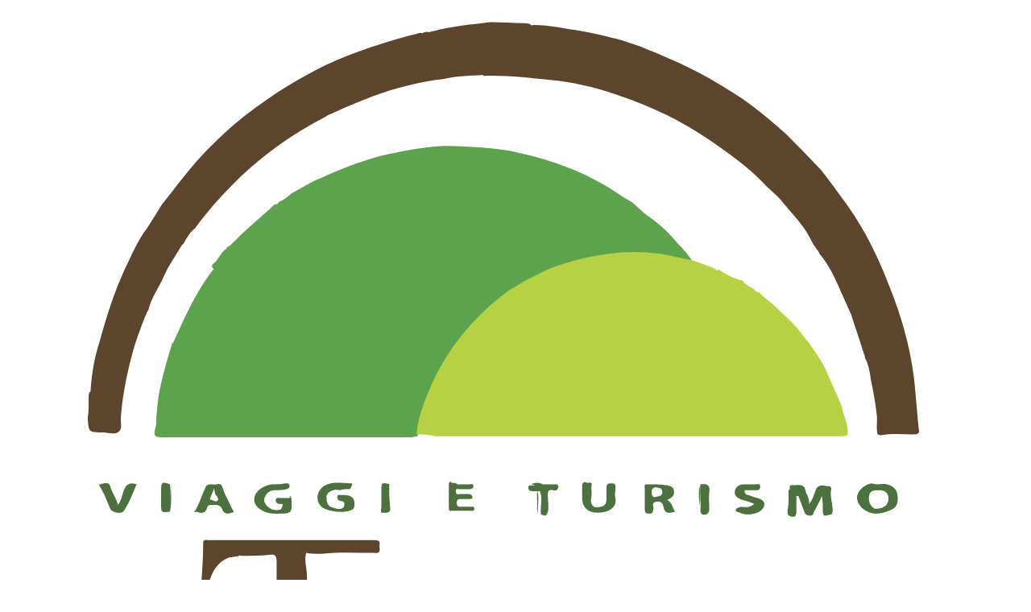

--- FILE ---
content_type: text/html; charset=utf-8
request_url: https://interredigranda.com/en/v/cuneo-in-bus/la-festa-delle-violette-in-provenza-
body_size: 17219
content:
<!doctype html>
<html data-n-head-ssr lang="en" data-n-head="%7B%22lang%22:%7B%22ssr%22:%22en%22%7D%7D">
  <head >
    <meta data-n-head="ssr" charset="utf-8"><meta data-n-head="ssr" name="viewport" content="width=device-width, initial-scale=1, viewport-fit=cover"><meta data-n-head="ssr" name="color-scheme" content="light dark"><meta data-n-head="ssr" name="mobile-web-app-capable" content="yes"><meta data-n-head="ssr" name="apple-mobile-web-app-capable" content="yes"><meta data-n-head="ssr" name="apple-mobile-web-app-status-bar-style" content="black"><meta data-n-head="ssr" name="msapplication-TileColor" content="#2b5797"><meta data-n-head="ssr" name="theme-color" content="#ffffff"><meta data-n-head="ssr" data-hid="description" name="description" content=""><meta data-n-head="ssr" data-hid="og:url" name="og:url" content="undefined"><meta data-n-head="ssr" data-hid="og:title" name="og:title" content=""><meta data-n-head="ssr" data-hid="og:description" name="og:description" content=""><meta data-n-head="ssr" data-hid="og:type" name="og:type" content="article"><meta data-n-head="ssr" data-hid="og:image" property="og:image" content=""><meta data-n-head="ssr" data-hid="og:image:width" property="og:image:width" content="undefined"><meta data-n-head="ssr" data-hid="og:image:height" property="og:image:height" content="undefined"><title> - In Terre Di Granda</title><link data-n-head="ssr" rel="icon" type="image/x-icon" href="/tdg/favicon.ico"><link data-n-head="ssr" rel="apple-touch-icon" sizes="180x180" href="/tdg/apple-touch-icon.png"><link data-n-head="ssr" rel="icon" type="image/png" sizes="32x32" href="/tdg/favicon-32x32.png"><link data-n-head="ssr" rel="icon" type="image/png" sizes="16x16" href="/tdg/favicon-16x16.png"><link data-n-head="ssr" rel="manifest" href="/tdg/site.webmanifest"><link data-n-head="ssr" rel="mask-icon" href="/tdg/safari-pinned-tab.svg&quot; color=&quot;#e52851"><link data-n-head="ssr" rel="stylesheet" href="https://unpkg.com/aos@2.3.1/dist/aos.css"><link data-n-head="ssr" data-hid="font-prefetch" rel="dns-prefetch" href="https://fonts.gstatic.com/"><link data-n-head="ssr" data-hid="font-preconnect" rel="preconnect" href="https://fonts.gstatic.com/" crossorigin=""><link data-n-head="ssr" data-hid="font-preload" rel="preload" as="style" href="/fonts/stylesheet.css"><link data-n-head="ssr" rel="canonical" href="undefined"><script data-n-head="ssr" src="https://apis.google.com/js/platform.js" defer async></script><script data-n-head="ssr" src="https://kreta.interredigranda.com/server/node_modules/socket.io/client-dist/socket.io.js"></script><script data-n-head="ssr" data-hid="gtm-script">if(!window._gtm_init){window._gtm_init=1;(function(w,n,d,m,e,p){w[d]=(w[d]==1||n[d]=='yes'||n[d]==1||n[m]==1||(w[e]&&w[e][p]&&w[e][p]()))?1:0})(window,navigator,'doNotTrack','msDoNotTrack','external','msTrackingProtectionEnabled');(function(w,d,s,l,x,y){w[x]={};w._gtm_inject=function(i){if(w.doNotTrack||w[x][i])return;w[x][i]=1;w[l]=w[l]||[];w[l].push({'gtm.start':new Date().getTime(),event:'gtm.js'});var f=d.getElementsByTagName(s)[0],j=d.createElement(s);j.async=true;j.src='https://www.googletagmanager.com/gtm.js?id='+i;f.parentNode.insertBefore(j,f);}})(window,document,'script','dataLayer','_gtm_ids','_gtm_inject')}</script><noscript data-n-head="ssr" data-hid="font-noscript"><link rel="stylesheet" href="/fonts/stylesheet.css"></noscript><link rel="preload" href="/_nuxt/fonts/bootstrap-icons.a30fb81.woff2" as="font" type="font/woff2" crossorigin><link rel="stylesheet" href="/_nuxt/css/ea07f0a.css"><link rel="stylesheet" href="/_nuxt/css/a8ba950.css">
  </head>
  <body class="affix" data-n-head="%7B%22class%22:%7B%22ssr%22:%22affix%22%7D%7D">
    <noscript data-n-head="ssr" data-hid="gtm-noscript" data-pbody="true"><iframe src="https://www.googletagmanager.com/ns.html?id=GTM-NQZWDWTT&" height="0" width="0" style="display:none;visibility:hidden" title="gtm"></iframe></noscript><div data-server-rendered="true" id="__nuxt"><!----><div id="__layout"><div><div data-fetch-key="Navbar:0"><div id="navbar"><!----> <div class="wide-wrapper"><!----></div> <div class="wide-wrapper main-nav"><div class="container-fluid"><div class="row px-1 align-items-center"><!----> <div class="text-left col-5"></div> <div class="text-center p-0 my-3 mt-lg-0 col-2"><a href="/en" class="logo nuxt-link-active"><!----> <img src="/images/logo-tdg.svg" alt="In Terre di Granda"></a></div> <div class="text-right col-5"><a href="#" target="_self" class="py-3 px-2"><i class="bi bi-list big-icon"></i></a></div></div></div></div></div> <nav class="menu-list menu-list-close"><div class="menu-list-header"><div class="row py-4 align-items-center"><div class="text-left col-3"></div> <div class="text-center p-0 col"><a href="/en" class="logo nuxt-link-active"><!----> <img src="/images/logo-tdg.svg" alt="In Terre di Granda" style="max-height:70px;"></a></div> <div class="text-right col-3"><a href="#" target="_self" class="py-3 px-2 text-primary"><i class="bi bi-x big-icon"></i></a></div></div> <hr class="my-3"> <div class="row"><div class="text-center text-primary col"><a href="#" target="_self" class="text-primary"><span><b><i class="bi bi-ticket-perforated-fill mr-2"></i>Carrello</b></span></a></div> <div class="text-center text-primary col"><span><a class="text-primary"><i class="bi bi-person-circle mr-1"></i> Profilo</a></span></div></div> <hr class="my-3"></div> <!----> <ul><li><a href="/en/blog/page">Laboratorio</a></li> <li><a href="/en/c/?m=63f607c69a6e4a93df97838d&amp;inostriviaggi=true">I nostri Viaggi</a></li> <li><a href="/en/c/">Calendario Partenze</a></li> <li><a href="/en/c/?m=65e89aab2be4c4b169c9d209">Incontri</a></li> <li><a href="/en/blog/racconti">Racconti</a></li> <li><a href="/en/blog/page">Contatti</a></li></ul></nav> <!----> <!----> <!----> <!----> <!----> <div id="chatWidgetBalloon" class="chat-widget-balloon"><i class="bi bi-x-circle-fill"></i> <p><b>Hey cyclist!</b><br>
                If you need advice or help use the chat. The Cfp Cemon team is at your disposal.
            </p></div> <div class="chat-widget-button">
            Contattaci <span class="d-inline ml-2"> 💬 </span></div> <!----> <!----> <!----> <!----> <!----></div> <div data-fetch-key="Viaggio:0" class="site"><div class="container"><div class="row mt-5 align-items-center"><div class="col-md-4 order-md-2 col-12"><div class="row tour-header-bussola align-items-center"><div class="text-right col-9"><div><!----> <!----> <!----></div></div> <!----> <!----></div></div> <div class="col-md-8 order-md-1 col-12"><!----> <h1 class="mt-3"></h1> <!----> <!----></div></div></div> <!----> <div class="container"><div class="row my-4"><div class="mb-4 tour-info-expo-col col-lg-4 order-lg-2 col-12"><div class="tour-info sticky-top"><!----> <div class="tour-info-element" style="display:none;"><div class="collapse-title"><label class="text-primary"><small><i class="bi bi-star-fill mr-1"></i> Esperienza</small></label> <!----> <div class="collapse-arrow"></div></div> <div id="collapse-s1" class="collapse" style="display:none;"><div class="pt-3 pb-2"></div></div></div> <!----> <div class="tour-info-element"><div class="collapse-title"><label class="text-primary"><small><i class="bi bi-calendar3 mr-1"></i> Nessuna data programmata</small></label></div></div> <!----> <!----> <div class="tour-info-element"><div class="row"><div class="col-4"><label class="text-primary"><small><i class="bi bi-tag mr-1"></i> Costo</small></label></div> <div class="text-right col-8"><div class="disabled"><!----> <h4><span itemprop="price">0</span></h4></div></div></div> <div class="row"><!----></div> <div class="row"><!----></div> <div class="row mt-3"><div class="col-12"><!----> <!----> <!----></div> <div class="col-12"><button type="button" class="btn mt-2 btn-icon btn-outline-primary btn-block rounded-pill"><i class="bi bi-chat-dots"></i>Richiedi informazioni
                                </button></div> <div class="col-lg-6 col-12"><button type="button" class="btn mt-2 btn-icon btn-outline-primary btn-block rounded-pill"><i class="bi bi-share"></i>Condividi</button></div> <div class="col-lg-6 col-12"><button type="button" class="btn mt-2 btn-icon btn-outline-primary btn-block rounded-pill"><i class="bi bi-printer"></i>Stampa / PDF</button> <!----></div> <div class="col-12"><div id="collapse-share" class="mt-3 collapse" style="display:none;"><div class="row"><div class="mt-2 col-lg-6 col-6"><button type="button" class="btn btn-icon btn-outline-primary btn-block rounded-pill"><small><i class="bi-facebook"></i> Facebook</small></button></div> <div class="mt-2 col-lg-6 col-6"><button data-action="share/whatsapp/share" type="button" class="btn btn-icon btn-outline-primary btn-block rounded-pill"><small><i class="bi-whatsapp"></i> WhatsApp</small></button></div> <div class="mt-2 col-lg-6 col-6"><button type="button" class="btn btn-icon btn-outline-primary btn-block rounded-pill"><small><i class="bi-link-45deg"></i> Copia link</small></button></div></div></div></div></div></div></div></div> <div class="pr-lg-5 mb-4 col-lg-8 col-12"><div class="tour-intro"><!----> <label class="text-primary"><small><i class="bi bi-justify-left mr-1"></i> In breve</small></label> <!----> <div class="row mt-5"><!----> <!----></div> <div class="my-5"><!----> <div class="row"><div class="col-md-7 col-lg-5 col-12"><div class="box brand-box float-left p-2 d-flex align-items-center"><div class="brand-image"><!----></div> <div class="brand-description px-3"><label class="text-uppercase"><small>
                                                 è un viaggio 
                                            </small></label></div></div></div></div></div></div></div></div> <div class="row justify-content-center"><div class="col-lg-10 col-xl-9 col-12"><div class="tour-intro"><div class="mt-5"><label class="text-primary"><small><i class="bi bi-list-ul mr-1"></i> Le tappe</small></label></div> <!----> <div class="accordion component-container"><!----> <!----> <!----> <!----> <!----> <!----></div></div></div></div></div> <div class="py-3 py-md-4"></div> <!----> <!----></div> <div><div class="banner-italo container"><div class="row justify-content-center"><div class="pb-5 pt-4 px-md-2 px-lg-5 col-lg-10 col-12"><a href="https://www.lefrecce.it/Channels.Website.WEB/#/white-label/MINISITI/?isRoundTrip=false&amp;departureStation=&amp;arrivalStation=&amp;lang=it&amp;minisitiCallBackId=57263&amp;minisitiHeaderImageIt=&amp;minisitiFooterImageIt=&amp;minisitiHeaderImageEn=&amp;minisitiFooterImageEn=&amp;minisitiHeaderImageDe=&amp;minisitiFooterImageDe=&amp;minisitiHeaderImageFr=&amp;minisitiFooterImageFr=" target="_blank" class="banner-trenitalia"><img src="data:image/svg+xml;charset=UTF-8,%3Csvg%20width%3D%221%22%20height%3D%221%22%20xmlns%3D%22http%3A%2F%2Fwww.w3.org%2F2000%2Fsvg%22%20viewBox%3D%220%200%20%25%7Bw%7D%20%25%7Bh%7D%22%20preserveAspectRatio%3D%22none%22%3E%3Crect%20width%3D%22100%25%22%20height%3D%22100%25%22%20style%3D%22fill%3Atransparent%3B%22%3E%3C%2Frect%3E%3C%2Fsvg%3E" alt="Trenitalia – Visita l'Italia in treno" width="1" height="1" class="img-fluid w-100"></a></div></div></div> <footer class="site-footer"><div class="container"><div class="row py-4 justify-content-center"><div class="px-md-2 px-lg-5 text-center text-md-left col-md-6 col-12"><div class="footer-links"><b>In Terre di Granda Club</b><br>
                        Piazza Europa, 9 - 12100 Cuneo<br>
                        Tel: <a href="tel:0039017167575">+39 0171 67575</a><br>
                        Email: <a href="mailto:info@interredigranda.com">info@interredigranda.com</a><br> <small>
                            PI: 02175540042 - CCIAA: BRVGRG72C221470Z<br>
                            Aut. Suap 614 del 08/02/2013 Concessa dal Comune di Savigliano
                        </small></div></div> <div class="px-md-2 px-lg-5 text-center text-md-right col-md-4 col-12"><div class="footer-social-links py-3"><a href="https://www.facebook.com/interredigranda/" target="_blank"><i class="bi bi-facebook"></i></a> <a href="https://www.instagram.com/interredigranda/" target="_blank"><i class="bi bi-instagram"></i></a></div></div></div> <div class="row py-4 justify-content-center"><div class="text-center mt-4 col-12">
                    © 2026 In Terre di Granda</div> <div class="col-lg-9 col-12"><hr></div> <div class="text-center col-12"><div class="footer-legal-links"></div></div></div></div></footer> <div class="container"><div class="row py-3 align-items-center justify-content-center"><div class="text-center col-12"><img src="data:image/svg+xml;charset=UTF-8,%3Csvg%20width%3D%221%22%20height%3D%221%22%20xmlns%3D%22http%3A%2F%2Fwww.w3.org%2F2000%2Fsvg%22%20viewBox%3D%220%200%20%25%7Bw%7D%20%25%7Bh%7D%22%20preserveAspectRatio%3D%22none%22%3E%3Crect%20width%3D%22100%25%22%20height%3D%22100%25%22%20style%3D%22fill%3Atransparent%3B%22%3E%3C%2Frect%3E%3C%2Fsvg%3E" alt="banner GAL" width="1" height="1" class="w-auto"></div></div></div></div></div></div></div><script>window.__NUXT__=(function(a,b,c,d,e,f,g,h,i,j,k,l,m,n,o,p,q,r,s,t,u,v,w,x,y,z,A,B,C,D,E,F,G,H,I,J,K,L,M,N,O,P,Q,R,S,T,U,V,W,X,Y,Z,_){return {layout:"default",data:[{serverSide:d,permalinkVariation:n}],fetch:{"Navbar:0":{showNavbar:d,menuList:b,lastScrollPosition:c,cartFooterDetail:b,searchPhrase:e,searchInput:e,searchCurrentItem:c,modalChat:b,modalCart:b,argomentoChat:a,selectedCountry:a,pageName:a,showModalLogin:b,showSearchBar:b,tagsCategories:o,countries:[],lengthItemCart:c,search:a,isLogged:b,accountName:a,shortName:a,userImage:a,userCredit:c,userCreditFormatted:c,active:b,array_hints:[],hintsLoading:b,currencies:[],selectedCurrency:p,menuDrawer:a,showAcceptCookies:b,chatBalloon:d,fasce:q,checkCookiesAnaliytics:d,cookiesOptions:b,showAdminLogin:b,isAdmin:b,showModalNewsletter:b,dominioSportello:r,hideCookiesBanner:a,gtmId:"GTM-NQZWDWTT",idPaginaProgetto:"63c67f22303014e5c9350a80",idPaginaBussole:"63c67f46303014e5c9350ad6",projectTheme:s},"Viaggio:0":{id:a,titlePage:e,descriptionPage:e,permalinkVariation:n,postProduct:{},quantity:f,selectedGroup:a,selectedVariation:a,selectedDate:a,totalProduct:c,totalProductFormatted:c,totalQuantityVariation:c,totalQuantityOption:c,processing:b,previewDates:[],componenti:[],componentsHeaderImages:[],componentsHeaderDescription:a,componentsHeaderSubtitle:a,variazioniSelezionate:[],componentHeaderQuotaComprende:a,componentHeaderQuotaNonComprende:a,componentHeaderDocumenti:a,componentHeaderRecesso:a,componentHeaderNote:a,componentHeaderSchedaTecnica:a,primaPartenzaPassata:a,salable:d,indexImg:g,error:d,getProduct:a,currency:a,available:b,expoTour:b,copiaLinkText:t,copiaLinkTextAdvanced:t,isAdmin:b,user:{},validBonus:[],showModalListAttesa:b,urlWebSite:"https:\u002F\u002Finterredigranda.com",default_lang:"it",project_status:"production",project_theme:s,attributo_trasporto:"63f608449a6e4a93df97841a",dominioSportello:r,serverSide:d}},error:g,state:{domain:"interredigranda.com",country:{continent:"EUCEE",country:"IT",currency:{_id:"5fdb121de2ccb97a4defb6e7",nome:"Euro",acronimo:p,formato:"It-IT",rata_euro_valuta:f,rata_valuta_euro:f}},productsCart:{},productsWishlist:{},lang:u,mainLoader:b,productLoader:b,productWishlistLoader:b,data_ticket:{token:e,type:a,object:{}},id_utente:e,email_utente:e,categoria_page:e,productImpressions:[],promotionImpressions:[],trustpilotWindow:a,tagsCategorie:o,fasce:q,advancedtoken:a,user:{},socket:a,i18n:{routeParams:{}}},serverRendered:d,routePath:"\u002Fen\u002Fv\u002Fcuneo-in-bus\u002Fla-festa-delle-violette-in-provenza-",config:{axios:{browserBaseURL:"https:\u002F\u002Fapi.interredigranda.com"},_app:{basePath:"\u002F",assetsPath:"\u002F_nuxt\u002F",cdnURL:g}},__i18n:{langs:{en:{_id:"5f8d8f0b26d3181fef99114b",lang:u,mainTitle:v,__v:c,menu:h,closeLabel:h,informazioni:"Information",ordine:"Order",prodotto:"Product",argomento:"Topic",codiceOrdine:i,nomeProdotto:"Product Name",indirizzoEmail:"E-mail address",nominativo:w,paese:"Country",prefisso:"Prefix",richiesta:"Request",telefono:"Phone number",invia:"Send",campoRichiesto:"Required Field",richiesto:"Required",almeno3caratteri:"At least 3 characters",emailNonValida:"E-mail not valid",caratteriNonValidi:"Invalid character",numeroNonValido:"Invalid phone number",almeno2caratteri:"At least 2 characters",mancaIlPiu:"Missing character (+)",nuovoTicket:"New ticket",tornaA:"Return at",tu:"You",videoNonSupportatoDalBrowser:"Your browser does not support the video",elminareIlMessaggio:x,estensioneNonValida:y,rimuovereAllegato:"Remove the selected attachment",spiacentiVerificatoErrore:"Sorry, an error has occurred",copiaLinkChat:"Copy Chat Link",nessunRisultato:"No Result",ticketEliminato:"Ticket Deleted",allega:"Attach",rimuoviAllegato:"Remove Attachment",caricandoFile:"Uploading File",erroreGenerico:"Generic Error",nessunTicketTrovato:"No Tickets found",accettoInformativa:"I approve the policy of personal data treatment",informativaTicket:"We inform you that the personal data provided will be used, manually or automatically, in accordance with the rules cited above, for purposes related to its request for information, for sending material technical, advertising and marketing of products and services CFP Cemon. Sending the message constitutes consent to the processing of personal data for the above purposes. We inform you that, pursuant to Art. 13 of Law 196\u002F2003, has the right to modify, supplement or request the deletion of your data at any time just by asking CFP Cemon.",sicuroNuovoTicket:"You want to create a new ticket",vedi:z,eliminareIlMessaggio:x,caricaTuttiIMessaggi:"Load all messages",apriOriginale:A,messaggioTicketFuoriOrario:"Thanks for your message, no Assistant is available at this time.",messaggioTicketGiornoDiChiusura:"Thanks for your message, our shop is closed for holidays.",hello:"Hello world",messaggioTicketChiusiOra:"Closed Now",offerte:"Offers",articolo:"Article",avanti:j,azienda:"Business",benvenuto:"Welcome",cap:"ZIP Code",carrello:"Cart",carrello_vuoto:"Empty cart",carta_di_credito:"Credit card",cashback:"CM-COIN",catalogo:"Catalogue",cerca:k,cerca_su:"Search on",chi_siamo:"About us",chiudi:h,citta:"City",codice_bonus:"Bonus code",codice_fiscale:"Fiscal code",codice_ordine:i,cognome:"Surname",condividi:"Share",conferma:"Confirm",contatti:"Contacts",data:"Date",del:B,descrizione:"Description",dettagli:"Details",dettagli_indirizzo:"Address details",dettagli_prezzo:"Price details",di_piu:"More",disponibile:"Available",email:"Email",email_di_accesso:"Log-in email",esci:"Log-out",esplora:"CM recommends",gratis:l,guida_alle_taglie:"Size guide",home:"Home",id_cliente:"Client ID",indietro:"Go back",indirizzo_email:"Email address",inserisci:"Insert",iva_esclusa:"Tax excluded",iva_inclusa:C,marchi:"Brands",metodo:"Method",metodo_di_pagamento:"Payment method",modifica:"Modify",novita:D,nuovo:D,o:E,offerta:"Offer",ok:"Ok",ordine_n:"Order no.",ordini:"Orders",ordini_recenti:"Recent orders",paga:"Pay",pagamenti:"Payments",pagamento:"Payment",password:"Password",paypal:"PayPal",piu_venduti:"Best seller",precedente:"Previous",preferenze:"Preferences",preferito:"Preferred",prezzo:F,prezzo_di_listino:G,prodotti:"Products",prodotto_non_disponibile:"Product not available",prodotto_non_piu_disponibile:"Product not available anymore",profilo:"Profile",promozione:"Promotion",promozioni:"Promotions",prosegui:j,quantita:"Quantity",recensioni:"Review",registrati:"Sign-up",salva:H,salvato:"Saved",sconto:"Discount",scopri:"Discover",seleziona:"Select",seleziona_altri:"Select others",servizi:"Service",solo_in_promozione:"Only promotions",spedizione:I,stato:"State",stato_ordine:"Status",subtotale:J,tasse_escluse:"The price are without Italian VAT. Once you will receive the package you will have to pay your taxes and Customs duties.",tasse_incluse:C,ticket:"Ticket",ticket_di_supporto:"Support tickets",totale:"Total",vedi_tutti:K,vedi_tutto:K,di:B,e_il:"and the ",errore_generico:L,fattura:"Bill",filtri_di_ricerca:"Search filter",gratuita:l,gratuito:l,listino:G,maggiori_informazioni:M,nome:w,nome_prodotto:"Product name",non_disponibile:"Not available",nuova_password:"New password",pagato:"Payed",partita_iva:"VAT number",piu_informazioni:M,popolari:"Popular",prezzo_maggiore:"Descending price",prezzo_minore:"Ascending price",provincia:"Province",registrati_con:"Sign-up with",ricerca_avanzata:"Advanced search",rimuovi:N,torna_a:"Back to",vai:"Go",accedi:O,accedi_con:"Log in with",accetta:P,accettazione_termini_disclaimer_accesso:"By logging in, you agree with the Privacy policy and Terms of use of cfpcemon.it",accettazione_termini_disclaimer_registrazione:"By signing up, you agree with the Privacy policy and Terms of use of cfpcemon.it",account:"Account",aggiorna_password:"Update password",aggiungi:"Add",aggiungi_al_carrello:Q,aggiungi_all_ordine:"Add to the order",codice_fiscale_gia_registrato:"Fiscal code already registered. Login or contact the support.",codice_non_valido:"Code not valid",codice_univoco:"Unique code (for Italian companies)",completa_il_campo:"Fill the field",con:"with",concludi_ordine:"Close order",condizioni_d_uso:"Terms of service",condizioni_di_vendita:R,condizioni_su_spedizioni_e_resi:"Shipping and return policies",conferma_azione:"Are you sure you want to proceed?",conferma_eliminazione:"Are you sure you want to remove this element?",conferma_eliminazione_indirizzo:"Are you sure you want to remove this address?",conferma_eliminazione_ordine:"Are you sure you want to remove this order?",conferma_eliminazione_profilo:"Are you sure you want to remove this account?",conferma_password:"Confirm password",confermato:"Confirmed",consegna:I,consegna_e_fatturazione:"Billing",consegna_in:"Delivery time",consigliati:S,continua:"Continue",contrassegno:"Cash on delivery",a:"to",a_partire_da:"from",aggiungi_nuovo_indirizzo:"Add new address",aiuto:"F.A.Q.",inserisci_almeno_2_caratteri:"Please enter at least 2 characters",inserisci_almeno_3_caratteri:"Please enter at least 3 characters",annulla:"Undo",applica:T,applica_filtri:"Apply filters",apri_originale:A,arrivo_previsto:"Expected arrival",articoli:"Items",articoli_acquistati:"Purchased items",assistenza:"Support",attenzione_password_visibile:"Attention, the password is visible",attiva:"Enable",attivo:"Enabled",bonifico_bancario:"Bank transfer",bonifico_bancario_descrizione:"\u003Cp\u003EThe order will only be despatched after receiving payment confirmation from our bank; it may take up to 2\u002F3 working days for bank transfer payments to be visible. Here are the details for the payment: CFP Cebano Monregalese, Via XX Settembre 9 - Ceva (Cuneo) Banco di Credito P. Azzoaglio IBAN: IT17C0342546190CC0020197457 BIC - SWIFT: AZZBITT3XXX\u003C\u002Fp\u003E",cambia:"Change",campo_richiesto:"Field required",cancella:N,cancella_filtri:"Remove filters",caratteri_non_validi:"Invalid characters",carica_tutti_i_messaggi:"Upload all the messagges",caricando_file:"Uploading files...",carta_di_credito_descrizione:"The transaction will be guaranteed through Stripe®. The card number will not be saved.",contrassegno_descrizione:"You'll be able to pay at the delivery, with additional 4.95€. Only cash will be accepted.",controlla_la_mail:"Check your email",copia_link_chat:"Copy the permanent link in the chat",costi_di_spedizione:"Shipping costs",costi_di_spedizione_aggiuntivi:"Additional shipping costs",crea_un_account:"Create an account",crediti:"Credits",credito:"Credit",credito_applicato:"Credit applied",cronologia_pagamenti:"Payment history",da:"From",da_confermare:"To be confirmed",da_spendere_su:"to spend online or in store",dashboard:"Dashboard",debito:"Debit",disponibilita_immediata:"Immediate availability",e_un_piacere_averti_con_noi:"It's a pleasure to have you with us!",effettua_un_pagamento:"Make a payment",elimina:"Delete",elimina_account:"Delete account",elimina_indirizzo:"Delete address",eliminare_il_messaggio:"Delete message",email_gia_registrata:"Email already registered",email_non_valida:"Invalid email",email_recapito_fattura:"Email for invoice delivery",entro_il:"by",estensione_file_non_valida:y,gestisci:"Manage",hai_un_codice_bonus:"Do you have a bonus code or a gift card?",hai_un_credito_di:"You have a credit of",il_pagamento_verra_processato_in_euro_per_un_totale_di:"The payment will be done in Euro for a total of",importo:"Amount",impostazioni:"Settings",in_attesa:"Pending",in_evidenza:"In evidence",in_promozione:"In promotion",indirizzi_di_consegna:"Delivery addresses",indirizzi_di_fatturazione:"Billing addresses",indirizzo_di_consegna:"Delivery address",indirizzo_di_fatturazione:"Billing address",e_ottieni_uno_sconto_immediato:"and get an immediate discount",indirizzo_email_non_valido:"Email address not valid",interessi:"Interests",mtb:"MTB",officina:"Workshop",operazione_eseguita_correttamente:"Operation carried out correctly",ordina_per:"Sort by",partita_iva_gia_registrata:"VAT number already registered. Log in or contact support.",password_dimenticata:"Forgotten your password?",password_non_corrispondenti:"Passwords do not match",paypal_descrizione:"The transaction will be carried out securely directly on the Paypal portal.",pertinenza:"Relevance",predefinito:"Default",premi_invio_per_selezionare:"Press enter to select",preventivi:"Quotations",preventivo:"Quotation",preventivo_n:"Quotation n.",punto_di_ritiro:"Pick-up point",reimposta_la_password:"Reset password",resi:U,reso:"Return",reso_n:"Return n.",ricerca:k,richiedi_fattura:"Request tax invoice",richiedi_informazioni:"Request information",riepilogo_ordine:"Order summary",rimani_collegato:"Stay connected",rimuovi_allegato:"Remove attachment",risparmi:H,ritiro_in_negozio:"Pick-up in store",running:"Gravel",saldo:"Balance",salva_per_dopo:"Save for later",salvati_per_dopo:"Saved for later",scegli_un_altro_metodo:"Choose another method",se_ordini_oggi:"if you order today",sei_iscritto_dal:"You have been registered since",specifiche:"Specifications",specifiche_techiche:"Technical specifications",spedizioni:"Shipments",spiacenti_si_e_verificato_un_errore:V,sposta_nel_carrello:Q,strada:"Road",successiva:j,ticket_eliminato:"Ticket deleted",torna_agli_acquisti:"Back to shopping",totale_ordine:"Total order",totale_parziale:J,tra_il:"between the",uguale_all_indirizzo:"Same as delivery address",usato:"Used",utilizza_credito:"Use your credit",utilizza_il_codice_bonus:"Use the bonus code",vai_al:"Go to",vai_alla_cassa:"Checkout",valuta:"Currency",verifica_email_e_password:"Check email and password and try again",footer_bottom_1:R,footer_bottom_2:W,footer_colonna_1_1:"Shop",footer_colonna_1_2:"Reviews",footer_colonna_1_3:"Subscribe to the newsletter",footer_colonna_2_1:"CFP Cemon's team",footer_colonna_2_2:"Services",footer_colonna_2_3:"Work with us",footer_colonna_2_title:"About",footer_colonna_3_1:"Shipping and delivery",footer_colonna_3_2:U,footer_colonna_3_3:"Payment options",footer_colonna_3_4:"Gift Card",footer_colonna_3_title:"Need help?",footer_colonna_4_1:"All posts",footer_colonna_4_2:S,footer_colonna_4_3:"Our tests",footer_colonna_4_title:k,footer_copyright:"Cfp Cemon - All rights reserved",messaggio_aggiornamento_password:"\u003Cp\u003EHello,\u003C\u002Fp\u003E\n\u003Cp\u003Eto continue you need to update your password.\u003C\u002Fp\u003E\n\u003Cp\u003EClick on \"update password\" and follow the instructions via email.\u003C\u002Fp\u003E",messaggio_conferma_ordine:"\u003Cp\u003EThe order is confirmed\u003C\u002Fp\u003E",messaggio_controlla_mail:"\u003Cp\u003ESoon you will receive and email with a safe link to upgrade your password.\u003C\u002Fp\u003E",messaggio_errore_ordine:"\u003Cp\u003EThe payment must be completed\u003C\u002Fp\u003E",messaggio_pagamento_effettuato:"\u003Cp\u003EThe payment is confirmed\u003C\u002Fp\u003E",info_legali_e_societarie:"Legal and Corporate informations",informativa_cookie:"Cookie policy",informativa_privacy:"Privacy policy",informativa_privacy_e_cookie:W,inizia_a_digitare:"Type something...",inizia_a_digitare_citta_o_CAP:"Start typing the city or the postal code",inserisci_il_codice:"Enter the code",inserisci_manualmente:"Enter manually",inserisci_prima_la_mail_del_tuo_account:"First enter your account's email",invia_un_messaggio:"Send a message",iscriviti_alla_newsletter:"Subscribe to the newsleetter",iscriviti_alla_newsletter_dettaglio:"Get a 2€ credit on your order!",iscrizione_alla_newsletter:"Receive the newsletter",indirizzo_linea_2:"Add shipping note",condizioni_su_spedizioni_e_resi_descrizione:"\u003Cp style=\"text-align: justify;\"\u003EThe delivery date is approximate and shipping may take longer, particularly if you are purchasing one or more products that are not in stock. If you buy products in stock and others with later availability, we will wait until we have them all to make a single shipment.\u003C\u002Fp\u003E\n\u003Cp style=\"text-align: justify;\"\u003ETo find out the shipping costs, add the products to the cart, they will be calculated based on your position and the amount of the order.\u003C\u002Fp\u003E\n\u003Cp style=\"text-align: justify;\"\u003EYou can return your order within 14 days, for details see the Right of Withdrawal section on the \u003Cem\u003ETerms of Sale\u003C\u002Fem\u003E page.\u003C\u002Fp\u003E\n\u003Cp\u003E\u003Ca href=\"..\u002F..\u002Fe\u002F?_id=60ba37a03ab9f2ab71a9da8c\"\u003EMore information\u003C\u002Fa\u003E\u003C\u002Fp\u003E",lingua:"Language",accetto:P,altro:"Other",cambia_argomento:"Change topic",continua_come_ospite:X,contributo_spedizioni_descrizione:"Additional shipping costs may apply on some products due to weight\u002Fvolume\u002Ftype of product.",contributo_spedizioni_speciali:"Special shipment contribution",copia_link_chat_descrizione:"This chat will always be available at:",crea_ticket:"Create ticket",crea_ticket_descrizione:"Enter your details to open a support ticket",footer_colonna_2_1_link:"\u002Fe\u002Fchi-siamo?_id=60bcdba367ec1400d70e6621",footer_colonna_2_2_link:"\u002Fe\u002Fservizi?_id=60c899d0ad7e600a59146776",footer_colonna_4_2_link:"\u002Fblog?c=609d482918dc64f71d2b0ca3",footer_colonna_4_3_link:"\u002Fblog?c=609d522e18dc64f71d2b51be",informativa_cookie_banner:"This site uses cookies to provide you with a better browsing experience. By continuing to browse the site you authorize the use of cookies.",inizia:"Start",link_chat_copiato:"Link copied",nessun_risultato_trovato:"No results found",numero_ordine:i,richiesta_informazioni:"Do you need help?",ringrazia_e_chiudi:"Say thank you and close ticket",spedizione_gratuita:"Free Shipping",supporto_ciclimattio:v,tutte:m,tutti:m,tutto:m,un_ordine:"An order",un_prodotto:"A product",video_non_supportato:"Video not supported",spedizione_fatturazione_mancante:"Please make sure that you have filled in all fields regarding shipping and billing address correctly before proceeding with the payment. Thank you!",pagamento_da_completare:"Payment must be completed",footer_bottom_1_link:"\u002Fe\u002F?_id=60ba37a03ab9f2ab71a9da8c",footer_bottom_2_link:"\u002Fe\u002F?_id=60c739bace1bcc94260755fe",chat_balloon_text:"If you need advice or help use the chat. The Cfp Cemon team is at your disposal.",chat_balloon_title:"Hey cyclist!",scegli_argomento:"Choose an option",prodotti_correlati:"More products for you",prodotti_correlati_marca:"Other products ",leggi_le_recensioni:"Read the reviews",mantieni_disablitati:"Keep disabled",mantieni_disabilitati:" Keep disabled",spedizione_superiore_a_tre_mesi:"The product you are about to buy has a waiting time of more than 3 months.",variazioni_consegna:"In the case of products NOT available in stock, the estimated delivery date may vary due to delays from suppliers not attributable to CFP Cemon and unknown at the time of the order.",errore:L,pagina_errore_azione:" Buy a GPS",pagina_errore_azione_link:"\u002Fen\u002Fc\u002Ftechnology\u002Fcycle-computer-gps-heart-rate-monitors--power-meter\u002Fgps-cycling--mtb?c=5ff73679bc17b297cb1f9701&page=1",titolo_pagina_errore:"You seem to be lost",torna_all_homepage:"Back to the homepage",codice_errore_generico:"Check that the products entered are valid for this bonus code and that you have reached the minimum cart",codice_non_valido_su_promo:"Not valid on promotional products",codice_valido_a_partire_da:"Valid from",codice_valido_su_pronta_consegna:" Valid only on products ready for delivery",documento:Y,admin:"Admin",cod_puntato:"Code",codice:"Code ",finalita_trattamento_A_ordine:"Reference section \"2.Purposes of the processing\" point A (including fulfilling pre-contractual, contractual and fiscal obligations arising from existing relations with you).",id_transazione:"Transaction ID",numero:"Number",presa_visione_ordine:"For acknowledgement and acceptance of the GDPR privacy policy available at cfpcemon.it.com\u002Fprivacy",tipo:"Type",finalita_trattamento_B_ordine:"Reference section \"2.Purposes of data processing\" point B (including the sending of emails, mail and\u002For sms and\u002For telephone contacts, newsletters, commercial communications and\u002For advertising material on products or services offered by the Owner and detection of the degree of satisfaction on the quality of services. And commercial and\u002For promotional communications from third parties). Unless you disagree with your prior notice.",per_accettazione:"For acceptance",footer_colonna_3_1_link:"\u002Fe\u002Fcondizioni?_id=60ba37a03ab9f2ab71a9da8c#spedizioni_ue",footer_colonna_3_2_link:"\u002Fe\u002Fcondizioni?_id=60ba37a03ab9f2ab71a9da8c#diritto_recesso",footer_colonna_3_3_link:"\u002Fe\u002Fcondizioni?_id=60ba37a03ab9f2ab71a9da8c#pagamenti",dati_fatturazione_mancanti:"Missing billing information",dati_spedizione_mancanti:"Missing shipping information",ragione_sociale:" Business name",riferimento:"Reference",footer_colonna_3_5:"Black friday",footer_colonna_3_5_link:"\u002Fen\u002Fc\u002Fblack-friday?id_promo=6188ff3efee6e72bf98320f2",login_richiesto:"You need to login",acconto_disponibile:"Down payment available",acconto_disponibile_desc:"To pay for this order you can start with a deposit of 35% or more.You can pay the remaining amount later.",l_importo_massimo_e:"The maximum amount is",l_importo_minimo_e:"The minimum amount is",valore_acconto_in_euro:"Amount of down payment (in EURO)",paga_ordine_acconto:"Down Payment",paga_ordine_intero:"Whole order",applica_quantita_minima:"Apply minimum quantity",attenzione:"Attention",prodotti_errore:"One or more items cannot be purchased",prodotti_errore_desc:"Please remove or update the quantity of the following items to complete your order.",prodotti_non_acquistabili_paese:"Products not available in this country",prodotti_non_disponibili:"Products no longer available",richiedi_supporto:"Request support",amazon_pay:"Amazon Pay",amazon_pay_desc:"Complete the transaction with your Amazon account\nPlease note that notes written on the Amazon panel will not be reported to Cfp Cemon. For any requirements, please contact directly Cfp Cemon. ",messaggio_alert_chiusura_ticket:"Are you sure you want to close the ticket? You will no longer be able to send or receive messages",amazon_pay_errore_frase_1:"Your order was created but the payment was unsuccessful.",amazon_pay_errore_frase_2:"Please try Amazon again or choose another payment method.",completa_indirizzo_spedizione_fatturazione:"Incomplete shipping \u002F billing address, update your details!",satispay_in_elaborazione:" In processing",satispay_rifiutato:"Refused",oppure:E,amazon_pay_carta_selezionata:"The credit card selected for payment via Amazon Pay is the following",satispay_descrizione:"The transaction will be guaranteed through Satispay. Follow the instruction to complete your order. ",prezzo_netto:" Net price",categorie:"Categories",leggi_la_descrizione:"Read the description",link_info_credito:"\u002Fe\u002Fcondizioni?_id=60ba37a03ab9f2ab71a9da8c#gestione_credito",stessa_categoria:"Same category",stesso_marchio:"Same brand",solo_in_pronta_consegna:"Only ready for delivery",cookies_analitici:"Analytical cookies",cookies_tecnici:"Technical cookies (necessary)",opzioni_cookies:"Cookie options",piu_opzioni:"Only essential cookies",scalapay_pay:"Pay in installments with Scalapay",scalapay_pay_desc:"If you buy with Scalapay, you receive your order immediately and pay in 3 tranches. You acknowledge that the tranches will be transferred to Incremento SPV S.r.l., to related parties and to their assignees, and that you authorize such transfer.",richieste_spcifiche:"Specific requests",richieste_spcifiche_alert:"Your request has been sent!",immagini_ordine:"Media",avvisami_quando_disponibile:"Notify me when available",avvisami_quando_disponibile_alert:"You have already been registered, you will be notified as soon as the product is available.",avvisami_quando_disponibile_success:"You have been registered, you will be notified as soon as the product is available.",dati_mancanti:"Select a topic",alert_categoria_bici:"Depending on component availability, product’s specifications are subject to change without prior notice from the supplier, and consequently CFP Cemon is unable to give prior notice of such changes.",dettagli_ordine:"Order details",titolo_spedizione:"Shipping type",titolo_spedizione_premium:"Premium delivery",titolo_spedizione_standard:"Standard delivery",descrizione_spedizione_standard:"\u003Cp style=\"text-align: justify;\"\u003E\u003Cstrong\u003EShipping by standard courier or postal service\u003C\u002Fstrong\u003E\u003Cbr\u003E\u003Cbr\u003EThe indicative timelines are of 2-4 business days for domestic shipments in Italy (excluding islands); of 4-8 business days for international shipments within EU and of 7-15 business days for countries outside of EU.\u003Cbr\u003EThese deadlines are considered from the moment the goods are available at Cfp Cemon's warehouse (check the availability indicated on the product sheet).&nbsp;\u003Cbr\u003EPlease note that any delays caused by customs inspections are not covered.\u003Cbr\u003ELarger packages, such as bikes and wheels, may reasonably take a few extra days for delivery. \u003Cbr\u003E\u003Cem\u003ECfp Cemon reserves the right to choose the courier service based on the country of destination and the goods ordered.\u003C\u002Fem\u003E\u003C\u002Fp\u003E",descrizione_spedizione_premium:"\u003Cp style=\"text-align: justify;\"\u003E\u003Cstrong\u003EShipping by express courier\u003Cbr\u003E\u003Cbr\u003E\u003C\u002Fstrong\u003EThe \u003Cstrong\u003EPREMIUM\u003C\u002Fstrong\u003E service for shipments offers shorter delivery times and more detailed information regarding shipment status along with the option to change your shipping address and reschedule deliveries (independently if granted or through Cfp Cemon's ticket service).\u003Cbr\u003E\u003Cbr\u003EThe indicative timelines are of 1-2 business days for domestic shipments in Italy (excluding islands); of 3-5 business days for international shipments within EU and of 4-10 business days for countries outside of EU.\u003Cbr\u003EThese deadlines are considered from the moment the goods are available at Cfp Cemon's warehouse (check the availability indicated on the product sheet).&nbsp;\u003Cbr\u003EPlease note that any delays caused by customs inspections are not covered. \u003Cbr\u003ELarger packages, such as bikes and wheels, may reasonably take a few extra days for delivery. \u003Cbr\u003E\u003Cem\u003ECfp Cemon reserves the right to choose the courier service based on the country of destination and the goods ordered.\u003C\u002Fem\u003E\u003C\u002Fp\u003E",pagamento_rifiutato:"Payment refused",footer_colonna_3_6:"Bicycle assembly instructions",footer_colonna_3_6_link:"\u002Fen\u002Fe\u002Fbicycle-assembly-instructions?_id=635fdbbf8d3d6fe8acb27674",risposta_automatica_ticket_1:"\u003Cp style=\"text-align: justify;\"\u003EThank you for visiting CFP Cemon!\u003C\u002Fp\u003E\n\u003Cp style=\"text-align: justify;\"\u003EIf you need any help or advice, we are happy to provide you clarifications and information about the products you are interested in and how we process your order and ship it to you.\u003Cbr\u003EDo not hesitate to contact us!\u003C\u002Fp\u003E\n\u003Cp style=\"text-align: justify;\"\u003EHappy cycling,\u003C\u002Fp\u003E",risposta_automatica_ticket:"\u003Cp style=\"text-align: justify;\"\u003E\u003Cspan style=\"color: rgb(0, 0, 0);\"\u003EAre you still interested in the products added to your shopping cart? Don't miss the chance to shop on https:\u002F\u002Fcfpcemon.it 😉\u003C\u002Fspan\u003E\u003C\u002Fp\u003E\n\u003Cp style=\"text-align: justify;\"\u003E&nbsp;\u003C\u002Fp\u003E",privato:"Personal",leggi_condizioni_di_vendita:"To proceed with your order, you must read our Terms of Sale",presa_visione_condizioni_di_vendita:"I have read the Terms of Sale",aggiungi_omaggio_al_carrello:"Add the free gift to your cart",configura_il_tuo_omaggio:"Configure your free gift here",in_omaggio_con_questo_prodotto:"By purchasing this product, you will get:",omaggio:"Free gift",carrello_vuoto_descrizione:"Your cart is still empty... Fill it up with lots of products to make your rides unique!",alert_success_iscrizione_newsletter:"Subscription successfully completed! Thank you for subscribing to our mailing list, now we just have to welcome you to our WORLD.",alert_utente_gia_iscritto:"Sorry! We would like to inform you that your e-mail address is already subscribed to the Newsletter. If you have any problems please contact us via ticket.",alert_seleziona_un_paese:"Please select a country:",findomestic_pay:"Findomestic",findomestic_pay_desc:"By selecting Findomestic you can finance your purchase and customise it according to your needs.",footer_colonna_4_4:"Subscribe to our Newsletter",footer_colonna_4_4_link:"\u002F?newsletter=true",altre_date:"Other dates",candidati:T,candidati_per:"Apply for",carica_curriculum:"Upload your CV",cittadinanza:"Citizenship",clicca_qui:Z,contatta:_,contatti_link:"\u002Fservices\u002Fcontact",cosa_facciamo:"What do we do",cosa_facciamo_descrizione:"We grow people and companies with vocational training and work services.",data_di_nascita:"Date of birth",dati_anagrafici:"Personal data",dati_tutore:"Legal guardian data",documento_identita:Y,documento_identita_carta:"ID",documento_identita_passaporto:"Passport",effettua_iscrizione_per:"Register for",femmina:"Female",formazione:"Vocational training",formazione_descrizione:"Discover the training courses dedicated to young people from 14 to 24 years.",formazione_titolo:"Have you completed middle school?",grazie:"Thank you!",imprese:"Companies",imprese_descrizione:"Learn how to cover training costs and other dedicated services.",imprese_titolo:"Are you looking for a service for your company?",indirizzo_di_residenza:"Home address",info_domicilio:"Domicile is the same as residence",info_domicilio_2:"Enter address and municipality of domicile",informazioni_legali:"Legal information",informazioni_legali_link:"\u002Fcfp\u002Flegal-information",iscrizione:"Registration",iscrizione_acconsento:"I agree",iscrizione_alert_1:"Accept all statements",iscrizione_alert_10:V,iscrizione_alert_2:"Accept the privacy policy",iscrizione_alert_3:"Upload your school qualification file",iscrizione_alert_4:"Upload the front of your ID",iscrizione_alert_5:"Upload the back of your ID",iscrizione_alert_6:"Upload the front of your tax ID code",iscrizione_alert_7:"Upload the back of your tax ID code",iscrizione_alert_8:"Enter all the fields!",iscrizione_alert_9:"Invalid file extension!",iscrizione_autorizzazine_contratto:"Permission to be contacted",iscrizione_candidati:"Apply to the selection",iscrizione_compila_i_campi:"Fill in the required fields, you will be contacted as soon as possible to finalize the details and provide all the necessary information.",iscrizione_ho_letto_informativa_1:"I have read the",iscrizione_ho_letto_informativa_2:"privacy policy and consent to the storage of my data, as established by the European Regulation for the protection of personal data n. 679\u002F2016 (GDPR), to have information on the services of Cfp Cemon.",iscrizione_informativa:"Pre-registration is not binding. The courses are confirmed after reaching a minimum number of participants.",iscrizione_note_aggiuntive:"Any additional notes",iscrizione_riserva_un_posto:"Reserve a place",iscrizione_success_1:"Your registration has been sent!",iscrizione_success_2:"Your application has been sent!",iscrizione_success_3:"Your application has been sent",iscrizione_success_descrizione_1:"We will evaluate your data shortly and will contact you for any clarification.",iscrizione_success_descrizione_2:"If you need more information, do",iscrizione_success_descrizione_3:"* We remind you that your presence at the orientation meeting is mandatory in order to take the entrance exam",lavoro:"Work",lavoro_descrizione:"Consult the open job positions at local companies.",lavoro_titolo:"Are you lookinf for a job?",luogo_di_nascita:"Place of birth",maschio:"Male",no:"No",provincia_di_nascita:"Province of birth",si:"Yes",stato_di_nascita:"Country of birth",titolo_di_studio:"Qualification or degree",disoccupato:"Unemployed",occupato:"Employed",titolo_di_studio_1:"Middle school license obtained in Italy",titolo_di_studio_2:"Certificate of Middle School recognized by declaration of Equivalence",titolo_di_studio_3:"High School Certificate or University Degree obtained in Italy",altre_date_disponibili:"Other dates available",altri_corsi_per_te:"Other courses you may like",anno:"Year",come:"How",consigliaci:"Would you like to advise us to activate a new course?",corsi_disponibili:"Available courses",costo:F,data_da_definire:"Date to be determined",dichiarazioni:"Declarations",durata:"Duration",fronte:"Front",giorno:"Day",modello_3_alert_1:"Did you spend at least 440 hours in social and health care facilities pursuant to the residential and semi-residential health and social care structures recruited under the D.G.R. n. 4- 1141?",modello_3_alert_2:"I hereby declare that I have read the course access requirements and operating procedures as defined by the public notice (available here https:\u002F\u002Fcfpcemon.it\u002Ffocus\u002Foperatore-socio-sanitario-bando-aperto-a-mondovi)",modello_3_alert_3:"I declare under my own responsibility to possess the documents mentioned in the original and that what is stated is true",modello_3_alert_4:"I declare that I possess the psycho-physical fitness for the duties envisaged by the profile of the health professional",modello_3_alert_5:"I declare to be aware that the absence to the next phase of \"Mandatory Orientation will lead to the exclusion from the selection",modello_3_alert_6:"I have taken note of the information provided pursuant to Art. 13 and 14 of Reg. UE 2016\u002F679 available on https:\u002F\u002Fcfpcemon.it\u002Fcfp\u002Finformation-legal",offerta_inserita_il:"This job was posted on",parametri:"Parameters",privacy:"Privacy",retro:"Back",ricerca_corsi:"Course search",scopri_di_piu:"Find out more",scrivici:_,sede_di_lavoro:"Workplace",situazione_occupazionale:"Job situation",tipologia_di_inserimento:"Type of contract",titolo_di_studio_4:"High School Certificate or University Degree recognized by declaration of Equivalence",titolo_di_studio_5:"Please specify your qualification",titolo_di_studio_upload:"Please upload your school qualification",altro_da:"More from",dati_di_fatturazione:"Billing information",info_ospite:X,info_utente_registrato:"Log in with your credentials.",scopri_tutti_i_corsi:"Discover all the courses",svolgimento:"Execution",utente_registrato:O,scopri_i_corsi_cfpcemon:"Discover the CfpCemon courses",alfabetico:"Alphabetical",data_iscrizione:"Registration date",iscrizioni:"Registrations",stato_iscrizione:"Registration status",compila_i_dati_per_partecipanti:"fill in the data for each participant.",completa:"Complete",completa_iscrizione_ordine:"Complete the registration 🤓",hai_riservato_i_posti:"You've reserved your seats now",importo_da_pagare_all_ordine:"Amount to be paid upon order",info_carrello_a_zero:"Some courses require a verification of requirements by a Cfpcemon operator before payment. For this reason the total could vary up to zero. Don't worry: your place is guaranteed and you will receive payment instructions via email after verification.",iscrivi:"Sign up",iscrizione_entro_il:"Register by",marca_da_bollo:"Stamp",non_inviata:"Not sent",ordine_con_iscrizioni_da_inviare:"This order contains registrations yet to be filled,",vedi_dettagli:"See details",pagamento_con_conferma:"Your cart requires payment after confirmation from the operator.",partecipante:"Participant",prosegui_all_ordine:"Complete the order and proceed to indicate the participants' data.",fai_click_qui:Z,visualizza:z,descrizione_pagamenti_bonifico:"Make a bank transfer",descrizione_pagamenti_paypal:"Pay with Paypal",paga_con_account_paypal:"Pay with your paypal account",paga_con_carta:"Pay by card"}}}}}(void 0,false,0,true,"",1,null,"Close","Order number","Next","Search","Free","All","la-festa-delle-violette-in-provenza-",Array(0),"EUR",Array(0),"backoffice.interredigranda.com","tdg","Copia link","en","Cfp Cemon Support","Name","You want to delete the message","Invalid file extension","View","Open original","of","Tax included","New","or","Price","List price","Save","Shipping","Subtotal","View all","Error","More information","Remove","Log in","Accept","Add to cart","Terms of sale","Recommended","Apply","Returns","Sorry, an error occurred","Privacy and Cookie policy","Continue as a guest","Document","Click here","Contact us"));</script><script src="/_nuxt/cca16d7.js" defer></script><script src="/_nuxt/26ca710.js" defer></script><script src="/_nuxt/718bbf9.js" defer></script><script src="/_nuxt/1c15941.js" defer></script><script src="/_nuxt/aa7a9a0.js" defer></script><script src="/_nuxt/90148c2.js" defer></script><script src="/_nuxt/fa78954.js" defer></script><script src="/_nuxt/ba68b69.js" defer></script><script src="/_nuxt/7c911b6.js" defer></script><script src="/_nuxt/8743c35.js" defer></script>
  </body>
</html>


--- FILE ---
content_type: image/svg+xml
request_url: https://interredigranda.com/images/logo-tdg.svg
body_size: 7149
content:
<?xml version="1.0" encoding="utf-8"?>
<!-- Generator: Adobe Illustrator 27.9.0, SVG Export Plug-In . SVG Version: 6.00 Build 0)  -->
<svg version="1.1" id="Livello_1" xmlns="http://www.w3.org/2000/svg" xmlns:xlink="http://www.w3.org/1999/xlink" x="0px" y="0px"
	 viewBox="0 0 104 102" style="enable-background:new 0 0 104 102;" xml:space="preserve">
<style type="text/css">
	.st0{fill:#5DA24C;}
	.st1{fill:#B6D244;}
	.st2{fill:#5D442C;}
	.st3{fill:#4D713E;}
</style>
<g id="a">
</g>
<g>
	<path class="st0" d="M21,26.5c0-0.1,0.1-0.2,0.1-0.2c0.6-0.4,0.7-1.1,1.3-1.5c0.1-0.1,0.1-0.1,0.1-0.2c0.4-0.1,0.6-0.5,0.9-0.7
		c1.2-1.3,2.7-2.4,4-3.7c0.1,0,0.1,0,0.2,0v0.1v-0.1c0.1,0,0.1,0,0.1-0.1c0.1,0,0.1,0,0.1-0.1l0,0c0.4-0.2,0.9-0.5,1.3-0.9l0,0
		c1-0.5,2-1.2,3.1-1.6c1.9-0.9,3.8-1.6,5.9-2.2c1.6-0.4,3.2-0.7,4.9-0.9c1.8-0.3,3.6-0.1,5.4,0c1.5,0.1,2.9,0.3,4.2,0.6
		c3,0.7,5.9,1.7,8.6,3.3c0.7,0.4,1.5,1,2.2,1.4c0.8,0.4,1.3,1.1,2,1.6c1,0.7,2,1.5,2.9,2.6c0.6,0.7,1.3,1.3,1.8,2.2
		c-1.2-0.2-2.4-0.5-3.7-0.7c-3.7-0.3-7.4,0.2-10.9,1.6c-1.5,0.5-2.9,1.3-4.2,2.3c-3.7,2.6-6.5,6-8.1,10.3c-0.5,1.4-1.1,2.8-1.2,4.3
		c-0.2,0-0.4,0.1-0.7,0.1c-5.1,0-10.1,0-15.2,0c-3.4,0-6.8,0-10.2,0c-0.7,0-0.9-0.1-0.7-0.9c0.1-0.3,0.1-0.6,0.1-1
		c0.1-1.2,0.2-2.4,0.5-3.6c0.3-1.3,0.7-2.7,1.1-4c0-0.1,0-0.1,0.1-0.1c1.2-2.6,2.3-5.2,4.1-7.5h0.1C21,26.6,21,26.6,21,26.5z"/>
	<path class="st1" d="M41.9,43.7c0.1-1.5,0.6-2.9,1.2-4.3c1.7-4.2,4.5-7.6,8.1-10.3c1.3-0.9,2.7-1.6,4.2-2.3c3.5-1.3,7.1-2,10.9-1.6
		c1.2,0.1,2.4,0.5,3.7,0.7c0.8,0.3,1.6,0.5,2.4,0.9c0.1,0.2,0.2,0.1,0.4,0.1c0.7,0.5,1.5,0.9,2.4,1.1l0,0c0.3,0.5,0.8,0.6,1.2,0.9
		c0.1,0.2,0.3,0.3,0.5,0.3c0.4,0.5,1,0.9,1.5,1.3c0.8,0.8,1.7,1.5,2.4,2.4c1,1.2,1.9,2.4,2.7,3.8c0,0.1,0,0.1,0.1,0.2
		c0.5,1.1,1,2.3,1.5,3.4c0.1,0.2,0.1,0.3,0.2,0.4c0.1,0.8,0.5,1.5,0.6,2.3c0.1,0.9,0.1,0.9-0.9,0.9c-13.7,0-27.4,0-41.2,0
		C43.2,43.7,42.5,43.7,41.9,43.7z"/>
	<path class="st2" d="M48.6,1.7c0.3,0,0.5-0.1,0.9-0.1c1,0,2.1,0.1,3.2,0.1c0.2,0,0.5,0,0.8,0.1c0.1,0.2,0.2,0.1,0.4,0.1
		c1.6,0,3.2,0.4,4.8,0.6c2.3,0.4,4.6,1,6.8,1.9s4.3,1.8,6.4,3c1.5,0.9,2.9,1.7,4.2,2.7c1.2,0.9,2.4,1.9,3.5,2.9
		c1.2,1.2,2.4,2.4,3.6,3.7l0,0c0.8,1,1.6,2.1,2.4,3.2c2,2.7,3.4,5.6,4.6,8.7c1.2,3,2.1,6.1,2.5,9.3c0.2,1.8,0.3,3.5,0.5,5.3
		c0.1,0.4-0.1,0.5-0.5,0.5c-1.2,0-2.3-0.1-3.4,0.1c-0.1,0-0.2-0.1-0.3-0.1c-0.2-0.7,0-1.3-0.1-2c-0.1-1-0.3-2.1-0.5-3.1
		c-0.2-0.9-0.2-1.8-0.7-2.7c0-0.1,0-0.2-0.1-0.4c-0.4-1.3-0.9-2.7-1.3-4c-0.4-0.9-0.8-1.8-1.2-2.7c-0.5-1.2-1.1-2.4-2-3.5
		c-0.1-0.1-0.1-0.1-0.1-0.2c-0.4-0.5-0.7-1-1-1.6c-0.7-1.3-1.8-2.4-2.7-3.5c-0.6-0.8-1.4-1.3-2.1-2.1c-1.6-1.6-3.4-2.9-5.3-4.2
		c-2.9-2-6-3.5-9.3-4.6c-2.3-0.8-4.7-1.4-7.1-1.6c-2.2-0.2-4.5-0.5-6.7-0.4h-0.1V7c-1.3,0.1-2.7,0.1-4,0.4c-1.7,0.2-3.7,0.6-5.6,1.2
		c-2.1,0.7-4.1,1.5-6,2.4c-0.1,0-0.1,0-0.2,0.1c-0.1,0-0.1,0-0.2,0.1c-3.7,1.9-7,4.3-9.8,7.2c-1.3,1.3-2.5,2.7-3.6,4.2
		c0,0.1,0,0.1-0.1,0.1c-0.5,0.4-0.8,1-1.1,1.5c-0.1,0.1-0.2,0.2-0.2,0.2c-0.6,1-1.3,2-1.8,3.1c-0.5,1.2-1.3,2.2-1.6,3.5
		c0,0.1-0.1,0.1-0.1,0.1c-0.5,1.2-0.9,2.3-1.3,3.5c-0.7,2.4-1.2,4.8-1.4,7.2c-0.1,0.5,0.2,1.3-0.2,1.6c-0.4,0.4-1.1,0.1-1.6,0.1
		c-1.5,0-1.5,0-1.6-1.5c0.1-0.5,0.1-1.1,0.1-1.6c0-0.2,0-0.4,0-0.5s0-0.4,0.1-0.5c0.1-0.1,0.1-0.1,0.1-0.2c0.1-1.6,0.4-3.4,0.9-4.9
		c0.7-2.6,1.5-5.1,2.6-7.5c0.7-1.4,1.3-2.9,2.3-4.2c0.5-0.8,1-1.6,1.5-2.4l0,0c1.3-1.6,2.6-3.4,4-4.9c1-1.1,2.1-2.1,3.2-3.1
		c1.5-1.3,3.1-2.4,4.7-3.5c2.5-1.6,5.1-3,7.9-4c2-0.7,4.1-1.4,6.2-1.9c0.1,0,0.2-0.1,0.4-0.1c0.2,0.1,0.4-0.1,0.7-0.1
		c0.2,0.1,0.4-0.1,0.7-0.1C45.1,2.1,46.9,1.9,48.6,1.7z"/>
	<path class="st3" d="M80.4,97.8c0.1-0.1,0.1-0.1,0.1-0.1c0.1,0,0.1-0.1,0.1-0.1c0.2,0.1,0.2-0.1,0.2-0.2c0.2-0.3,0.5-0.5,0.8-0.9
		c0.2-0.2,0.4-0.5,0.1-0.8c0-0.1,0-0.2-0.1-0.2c-0.2-0.2-0.1-0.5-0.2-0.9c0-0.1-0.1-0.2-0.1-0.4c0-0.7,0-1.3,0-2
		c0-0.1,0.1-0.2,0.1-0.2c0.1-0.9,0.4-1.6,0.7-2.5l0,0c0.3-0.2,0.4-0.5,0.5-0.9c0.1-0.2,0.2-0.4,0.3-0.5c0.1-0.1,0.2-0.1,0.2-0.2
		c1.2-1.6,2.8-2.6,4.9-2.6c1.1,0,2,0.4,2.9,1c0-0.4,0-0.7,0-1l0,0c0.2-0.1,0.5-0.1,0.7-0.1c0.4,0.1,0.9,0.1,1.3,0.1
		c0.5-0.1,0.6,0.2,0.6,0.7c0,3.3,0,6.6,0,9.8c0,0.5-0.2,1.1,0,1.6s0.5,0.7,1.1,0.5c0.7-0.3,1-0.9,1.5-1.4c0.2-0.2,0.3-0.5,0.6-0.5
		c0.1,0.7-0.5,1-0.7,1.5c-0.7,0.9-1.4,1.6-2.4,2.2c-1.2,0.7-2.4,0.2-2.7-1.1C91,98,90.9,98,90.6,98.3c-0.5,0.6-1.3,0.9-1.9,1.3l0,0
		c-1.2,0.4-2.3,0.4-3.5,0c-0.1,0-0.1,0-0.1,0c-1.2-0.8-2.3-1.6-3.1-3.1c-0.5,1-1.1,1.8-1.7,2.5l0,0c-0.2,0-0.4,0.2-0.5,0.4
		c-0.8,0.7-1.8,1-2.6,0.6c-0.5-0.2-0.7-0.7-0.9-1.2c-0.3-0.7-0.3-0.7-0.9-0.2c-1.8,1.6-4.2,1.6-6.1,0.1c-0.6-0.5-1.1-1-1.5-1.7
		c-0.1-0.2-0.4-0.7-0.7,0c-0.1,0.2-0.3,0.4-0.5,0.6c-0.8,1-1.6,1.9-2.9,2.3c-0.3,0.1-0.5,0.1-0.9-0.1c-0.9-0.4-1-1.3-1-2.1
		c-0.1-2.3,0-4.6,0-6.8c0-0.7-0.1-1.5-0.2-2.2c-0.3-1.2-0.9-1.6-2.1-1.7c-1,0-1.8,0.5-2.5,1c-0.4,0.3-1,0.5-1,1.1c0,0.5,0,1,0.1,1.5
		v0.1c0,2.1,0,4.2,0,6.3c0,0.4,0.1,0.7,0.4,0.9c0.4,0.2,0.6-0.1,0.9-0.2c0.3-0.2,0.6-0.5,1-0.8c0,0.4,0.1,0.8-0.2,1.1
		c-0.5,0.5-1,1.1-1.6,1.6c-0.1,0-0.1,0.1-0.1,0.1c-0.2,0.1-0.4,0.1-0.5,0.2c-1,0.3-1.8,0.1-2-0.7c-0.1-0.5-0.3-1-0.2-1.6h0.1
		c0,0,0-0.1-0.1-0.1c0-0.3,0-0.5,0-0.9c0.1-0.1,0.1-0.2,0-0.2c-0.1-0.1-0.2,0.1-0.2,0.2c-0.7,1.2-1.5,2.3-2.7,3
		c-1.2,0.7-2.7,0.4-2.8-1.1c-0.1-0.4-0.2-0.5-0.5-0.1c-1.5,1.5-3.3,2.2-5.4,1.3c-1.6-0.7-2.7-2-3.3-3.7c-0.6-1.6-0.6-3.3-0.2-5
		c0.4-1.6,1.3-3,2.4-4.2c0.1,0,0.1-0.1,0.1-0.1c0.1-0.1,0.1-0.1,0.2-0.1l0,0c2.1-1.5,4.4-1.8,6.8-0.4c0-0.3,0-0.6,0-0.9
		c0.1,0,0.1-0.1,0.1-0.1c0.6,0,1.2,0.1,1.8,0c0.5-0.1,0.6,0.2,0.6,0.6c0,3.1,0,6,0,9.1c0,0.7-0.1,1.4-0.1,2.1c0.1,0.7,0.4,0.9,1,0.8
		c0.9-0.2,1.2-1,1.8-1.5c0.4-0.4,0.5-0.8,0.5-1.3c-0.1-3.1,0-6.1-0.1-9.2c0-0.4,0.1-0.6,0.5-0.5c0.5,0.1,1,0,1.5,0
		c0.3,0,0.5,0.1,0.5,0.5c0,0.5-0.1,1,0.1,1.5c0,0.2-0.1,0.4-0.1,0.6c-0.1,0.1-0.1,0.2,0,0.3s0.2,0.1,0.2-0.1c0.4-0.4,0.7-0.7,1-1
		c0.1-0.1,0.1-0.1,0.1-0.1c0.1-0.1,0.1-0.1,0.2-0.1l0,0c1.7-1.5,3.7-1.8,5.6-0.6c0.1,0.1,0.2,0.2,0.4,0.4c0.6,1,0.9,2.1,0.9,3.3
		c0,0.1,0.1,0.1,0.1,0.1c0,0.9,0,1.9,0,2.8c0,1.5,0,3.1,0,4.6c0,0.5,0.1,0.9,0.7,0.8c0.4-0.1,2-1.5,2-1.8c0-0.1-0.1-0.2-0.1-0.3
		c-0.2-0.8-0.4-1.5-0.5-2.3c0-0.2,0-0.4,0-0.5c0-0.1,0-0.2,0-0.3s0-0.2,0.1-0.4c0.1-0.1,0.1-0.2,0.1-0.3c0-0.1,0-0.3,0-0.4
		c0.2-0.2,0.2-0.4,0.1-0.6c0-0.1,0.1-0.1,0.1-0.1c0.2-0.3,0.3-0.8,0.4-1.2l0,0c0.1-0.1,0.1-0.1,0.1-0.2c0.5-1.2,1.3-2.3,2.3-3.1
		c1.3-1.1,4.5-1.7,6.2-0.4c0.1,0.1,0.2,0.2,0.4,0.2c0.2-0.1,0.1-0.3,0.1-0.4c0-0.5,0-1.2,0-1.7c0-1,0-2.1,0-3.2c0-0.1,0-0.2,0-0.3
		c0-0.3,0-0.5,0-0.9c0-0.9,0.2-1.8,0.5-2.6c0.2-0.5,0.7-0.9,0.9-1.5c0.1-0.1,0.2-0.1,0.3-0.3c0.2,0,0.2-0.1,0.2-0.2
		c0.9-0.2,1.3-1,2.2-1.2c0.1,0,0.1,0,0.1,0c0.2,0,0.4,0.1,0.6,0c1.8-0.4,3.3,0.2,4.5,1.5l0,0c0.4,1.1,0.2,1.5-0.9,2.1
		c-0.2,0.1-0.4,0.1-0.5,0c-0.7-0.4-1.1-1.2-1.6-1.7c0-0.2-0.2-0.4-0.4-0.5c-1.2-0.7-2.1-0.7-2.9,0.2c-0.3,0.4-0.4,0.8-0.4,1.2
		c0,0.1,0,0.2,0,0.3c0,0.4-0.2,0.8-0.2,1.2c0,6.4,0,12.6,0.1,19c0,0.2-0.1,0.5,0.1,0.6l0.1,0.1c0.2,0.4,0.4-0.1,0.6,0
		c0.1,0,0.1-0.1,0.2-0.1C80.3,97.9,80.4,97.9,80.4,97.8z M45.5,86.4c-0.1-0.1-0.2-0.2-0.3-0.1c-0.1,0-0.2,0-0.3,0
		c-0.7-0.1-1.3-0.1-1.9,0.4c-1.3,1-2,2.4-2,4.2c0,0.1-0.1,0.3-0.1,0.4c-0.1,0.6-0.1,1.2,0.1,1.8c0,0.1-0.1,0.2-0.1,0.4
		c0.4,1.5,0.9,2.9,2.2,4c1.7,1.4,3.4,0.7,4.6-0.4c0.1-0.1,0.2-0.2,0.2-0.4c0-0.5,0-1-0.1-1.5c0.1-1.4,0.1-2.9-0.1-4.3
		c-0.1-0.5,0.2-1.2-0.1-1.6c-0.1-0.2,0.1-0.4-0.1-0.5C47.4,87.5,46.5,86.6,45.5,86.4L45.5,86.4z M76.4,88.6L76.4,88.6
		c-0.7-1.8-1.6-2.4-3.6-2.3c-0.4-0.1-0.5,0.2-0.9,0.4c-1.5,1-2.1,2.5-2.1,4.3c-0.1,0.7-0.1,1.3,0,2c0,1.9,0.7,3.4,2.2,4.6l0,0
		c0.1,0.2,0.3,0.4,0.5,0.5c1.3,0.5,2.4,0.4,3.5-0.5c0.1-0.1,0.3-0.2,0.4-0.4c0.3-0.1,0.3-0.4,0.3-0.7c0-1.8,0-3.6,0-5.4
		c0-0.5,0.1-1-0.1-1.5c0-0.1,0-0.3-0.1-0.4C76.6,88.9,76.6,88.7,76.4,88.6z M89.7,86.8c-0.1-0.1-0.2-0.1-0.2-0.1
		c-1-0.8-2.8-0.4-3.7,0.6c-1,1.2-1.3,2.6-1.4,4.1c-0.1,2,0.1,4,1.5,5.5c1.2,1.3,3.1,2.1,4.6,0.5c0.1,0,0.2,0,0.2-0.2
		c0.3-0.1,0.5-0.4,0.5-0.7c-0.1-2.6,0.2-5.1-0.2-7.7C90.9,88.1,90.6,87.2,89.7,86.8z"/>
	<path class="st2" d="M39.5,77.4c-0.2,0-0.5,0-0.7,0c-0.4-0.2-0.9-0.2-1.4-0.3C37.3,76.9,37,77,36.9,77c-0.1-0.1-0.3-0.2-0.5-0.2
		c-2.6-1-4.2-3.6-4.3-6.3c0.1-0.7,0.1-1.5,0-2.3c-0.2-0.4,0.2-0.7,0.1-1c0-0.1,0-0.2,0-0.2c0.2-0.1,0.1-0.2,0.1-0.4
		c0.1-0.1,0.2-0.2,0.1-0.4c0.5-1.2,1.1-2.3,2-3.2c0.1,0,0.2,0,0.2-0.1c0.2-0.1,0.3-0.2,0.5-0.4h0.1v-0.1c1.2-0.7,2.6-1,4-1
		c1.1,0,2,0.4,3,0.9l0.1-0.1l-0.1,0.1c0.1,0.1,0.1,0.2,0.2,0.2c1.2,0.8,1.6,1.9,1.5,3.2c-0.1,0.1-0.2,0.1-0.1,0.2
		c-0.2,0.1-0.4,0.2-0.5,0.5c-0.1,0.1-0.1,0.1-0.1,0.1c-0.5,0.4-1,0.7-1.6,0.7c-0.1,0-0.2,0-0.3,0c-2.2,0-4.5,0-6.7,0
		c-0.2,0-0.4-0.1-0.4,0.2c-0.1,0.3,0.1,0.5,0.1,0.9c0,0.2,0,0.4,0,0.5c0.4,2,1.3,3.7,2.8,5.1c1.7,1.6,4.6,2.8,7.1,1.1
		c0.1,0,0.1,0,0.1-0.1c0.3-0.2,0.7-0.3,0.9-0.5c0.6-0.8,1.1-0.5,1.6,0.1c0.2,0.2,0.4,0.5,0.9,0.5c0.6,0,1-0.3,1-1
		c0-4.1,0-8.2,0-12.3c0-0.4,0.1-0.7,0.6-0.6c0.5,0.1,1.2,0.1,1.7,0c0.4,0,0.5,0.1,0.5,0.5c0,0.9,0,1.8,0,2.6c0.5-0.7,1.1-1.3,1.6-2
		c0-0.1,0.1-0.1,0.1-0.1c0.7-0.5,1.5-1,2.4-0.9c0.8,0.1,1.4,0.4,1.7,1.2c0.3,0.7,0.1,1.3-0.4,1.8c-0.5,0.5-1.1,0.3-1.7,0.1
		c-0.2-0.1-0.2-0.3-0.5-0.3c-0.5-0.5-1.1-0.9-1.7-0.2c-0.2,0-0.1,0.1-0.2,0.2c-0.9,0.9-1.4,1.8-1.4,3.1c0.1,2.2,0,4.4,0,6.6
		c0,0.7-0.1,1.5-0.2,2.1c-0.4,1.3-1.3,1.8-2.6,1.2c-0.9-0.4-1.5-1.2-2.2-1.8c-0.4-0.4-0.6-0.4-0.9,0c-0.7,0.9-1.7,1.5-2.8,1.8
		c-0.1-0.1-0.1,0-0.2,0.1c-0.5,0.1-1,0.1-1.4,0.3c-0.5,0-1,0-1.5,0C39.7,77.4,39.6,77.4,39.5,77.4z M34.4,66.4
		c1.8,0.2,3.7,0.1,5.5,0c0.4-0.1,0.8-0.2,1-0.8c0.4-0.9-0.4-2.1-1.2-2.5c-1.2-0.7-2.4-0.7-3.5-0.1C35.1,63.8,34.4,64.9,34.4,66.4z"
		/>
	<path class="st3" d="M24.6,93.6c0-0.1,0-0.2,0.1-0.3c0.3-0.9,0.1-1.8,0.1-2.7c0-0.8-0.4-1.4-1.2-1.5c-0.3-0.1-0.7-0.1-1-0.2
		c-0.2,0-0.4,0-0.4-0.3c0-0.3,0.2-0.2,0.4-0.2c2.4,0,4.7,0,7.1,0c0.2,0,0.4-0.1,0.4,0.2c0,0.3-0.1,0.3-0.4,0.3
		c-1.3,0.2-1.8,0.7-1.8,1.8c0,0.9,0.1,1.8-0.1,2.8c0,0.1,0,0.3,0,0.4c-0.1,0.2-0.1,0.5-0.2,0.8c-0.5,2.1-1.8,3.7-3.8,4.5
		c-2.7,1.1-5.6,1.1-8.4,0.2c-3.7-1.1-6-3.8-7-7.5c0-0.1,0-0.2,0-0.3c-0.1-0.5-0.1-1-0.2-1.5c0-0.1,0-0.3,0-0.4c0-0.1,0-0.2,0-0.2
		c0.1-0.3,0.1-0.7,0-1c0-0.1,0-0.1,0-0.1c0-0.1,0-0.2,0.1-0.2c0.5-1.6,0.9-3.3,1.9-4.8c2-3,4.7-4.6,8.4-4.7c0.4,0.1,0.8,0.1,1.2,0
		c1.5,0.1,2.9,0.5,4.3,1c0.9,0.4,1.5,0.2,1.5-0.7c0-0.3,0.2-0.2,0.4-0.2c0.2,0,0.3,0.1,0.3,0.3c0,0.4,0,0.8,0.1,1.2
		c0.2,1.5,0.2,2.9,0.3,4.4c0,0.1,0.1,0.4-0.2,0.4c-0.2,0-0.3,0-0.4-0.2c-0.2-0.7-0.5-1.3-0.9-2c-0.9-1.5-2.2-2.6-4-2.8
		c-0.1-0.2-0.2-0.1-0.3-0.1s-0.3,0-0.4,0c-0.1,0-0.1,0-0.1,0c-0.2-0.2-0.4-0.1-0.5-0.1c-0.3,0-0.7,0-1,0c-0.1-0.1-0.2-0.1-0.3,0.1
		c-0.2,0-0.5,0-0.7,0.1c-0.1,0-0.2,0-0.2,0c-3,0.8-4.5,3-5.3,5.7c-0.6,2-0.7,4-0.2,6c0.8,3.5,2.6,6.3,6.3,7.3
		c1.8,0.5,3.5,0.1,4.9-1.3c0.2-0.1,0.3-0.2,0.4-0.4C24.2,96,24.5,94.9,24.6,93.6z"/>
	<path class="st2" d="M32.2,55.9c-0.1,0-0.2,0-0.2,0c-0.5,0-1,0-1.4-0.1l0,0v0.1c-0.2,0.7,0.1,1.5,0.1,2.3c0,3,0,6,0,9
		c0,2.9,0,5.8,0,8.7c0,0.5-0.1,0.7-0.6,0.7c-0.5-0.1-1.1-0.1-1.6,0c-0.7,0.1-0.9-0.2-0.9-0.9c0-6.4,0-12.8,0-19.1
		c0-0.5-0.2-0.7-0.7-0.6c-1,0.1-2,0.1-3,0.1c-0.1-0.1-0.1-0.1-0.1,0c-0.4,0.1-0.8,0.1-1.1,0.2c-1.3,0.5-1.8,1.7-2.1,2.9
		c-0.1,0.2,0,0.6-0.4,0.5c-0.4-0.1-0.3-0.4-0.3-0.7c0.1-1.4,0.2-2.7,0.2-4.2c0-0.4,0.3-0.3,0.5-0.3c5.7,0,11.4,0,17,0
		c0.7,0,0.5,0.4,0.5,0.7c0.1,0.4,0,0.7-0.5,0.6C35.8,55.8,34,55.7,32.2,55.9z"/>
	<path class="st2" d="M78.1,75.6c-0.2,0.5-0.6,1-0.9,1.5c-0.1,0-0.3-0.1-0.4,0.1c-0.5,0-1,0-1.5,0.1c-0.5-0.1-1.1-0.1-1.6-0.1
		c-0.3-0.1-0.6-0.2-1-0.2c-1.5-0.5-3-1.1-4-2.4c-0.1-0.1-0.2-0.3-0.4-0.4c-0.2-0.5-0.5-0.9-0.8-1.4l0,0c-0.4-1.5-0.7-3-0.6-4.6
		c0-0.1,0-0.1,0-0.1c0.2-0.1,0.2-0.2,0.1-0.4c0.1-0.1,0.1-0.2,0.1-0.3c0.1-0.5,0.2-1.1,0.4-1.6c0-0.1,0-0.2,0-0.2
		c0.2-0.2,0.3-0.4,0.3-0.7c0.1-0.2,0.2-0.3,0.3-0.5c0.4-0.5,0.9-1,1.3-1.5c0.1-0.1,0.2-0.2,0.4-0.2c0.2-0.1,0.3-0.2,0.4-0.4
		c0.1,0,0.2,0,0.2-0.1c1.2-0.6,2.5-1,3.9-0.9c0.1,0.1,0.1,0.1,0.1,0v-0.1c0.3,0.1,0.7,0.1,1,0.2c1.2,0.5,2.3,0.9,3,2.1
		c0.7,1.1,0.8,1.9,0.1,2.7c-0.5,0.6-1.2,1-2.1,1c-2.1,0-4.3,0-6.5,0c-0.2,0-0.5-0.2-0.6,0.2c0,0.4,0,0.7,0,1.1c0,0.1,0,0.1,0.1,0.2
		c0,0.1,0,0.1,0.1,0.1c0.2,1.7,1,3.2,2.1,4.5c0.9,1,1.8,1.8,3.1,2.2c0.1,0.1,0.2,0.1,0.3,0.1C76,75.9,77.1,75.8,78.1,75.6z
		 M69.5,66.2c1.6,0,3.3,0,4.9,0c1.4,0,1.7-0.4,1.6-1.7c-0.1-0.4-0.3-0.7-0.5-1c-0.8-1.1-2.5-1.5-3.9-0.9s-2,1.9-2.2,3.4
		C69.4,66.1,69.4,66.2,69.5,66.2z"/>
	<path class="st2" d="M67.7,63.9c-0.2,0.2-0.4,0.4-0.7,0.7c-0.5,0.2-1.1,0.2-1.6-0.1c-0.1-0.1-0.1-0.1-0.1-0.1
		c-0.5-0.4-0.9-1-1.7-0.5c-0.1,0.1-0.2,0.1-0.2,0.2c-0.9,0.9-1.5,1.8-1.5,3.2c0.1,2.4,0.1,4.8,0,7.1c0,0.2,0.1,0.5-0.1,0.7
		c-0.1,0-0.1,0.1-0.1,0.2c-0.1,0.7-0.1,1.3-0.5,1.8v0.1c-1.1,0.5-2,0.2-3-0.5c-0.6-0.5-1-1.1-1.6-1.6c-0.2-0.3-0.1-0.6-0.1-1
		c0.5,0.1,0.8,0.5,1.2,0.9c0.3,0.2,0.5,0.4,0.9,0.2c0.4-0.2,0.7-0.4,0.5-0.9c0-0.5,0.1-1,0.1-1.5c0-3.3,0-6.6,0-9.9
		c0-0.2-0.1-0.5-0.1-0.7c0.1-0.2,0.1-0.4,0.1-0.5c0.2,0,0.3-0.1,0.3-0.2c0.7,0,1.4-0.1,2.1-0.1c0.1,0,0.2,0,0.3,0
		c0.2,1-0.1,2.1,0.1,3.2c0.5-0.8,1-1.5,1.6-2.1c1-1,2.9-1.4,4-0.2l0,0C67.8,62.6,68,63.2,67.7,63.9z"/>
	<path class="st0" d="M87.5,59.7c-0.1,0.1-0.1,0.3-0.1,0.4c0,0.3-0.1,0.5-0.1,0.9h-0.1l0.1,0.1c0,0.3,0,0.6,0,0.9h-0.1h0.1
		c0,3.1,0,6,0.1,9.1c0,0.2,0,0.4,0,0.5c0.1,0.4,0.2,0.6,0.6,0.2c0.4-0.3,0.7-0.6,0.9-1l0,0c0.1,0,0.1-0.1,0.2-0.1h0.1v-0.1
		c-0.1-0.1,0-0.2-0.2-0.3c0.2-0.5,0.2-1,0.2-1.5c0-1,0.1-2-0.1-2.9c0.1-0.3,0.1-0.7,0.1-1l0,0c0.2,0,0.5,0.1,0.7,0
		c0.5-0.1,0.6,0.1,0.6,0.6c-0.1,1.7-0.1,3.4-0.1,5.1v0.1c0,0.2,0,0.3,0.1,0.5c0,0.2,0,0.5,0.2,0.7c0.3,0.1,0.5-0.1,0.7-0.3
		c0.2-0.2,0.3-0.4,0.6-0.4c-0.1,0.6-0.5,0.9-0.7,1.3l0,0c-0.3,0.2-0.6,0.4-0.9,0.6c-0.3,0-0.6,0-0.9,0c0-0.2-0.1-0.2-0.3-0.3
		c0-0.1,0-0.2-0.1-0.2c0-0.4-0.1-0.7-0.1-1.2c-0.5,0.8-1,1.3-1.5,1.8l0,0c-0.4,0.1-0.8,0.4-1.2,0.1c-0.1-0.1-0.2-0.2-0.2-0.3
		c-0.2-0.2-0.2-0.9-0.7-0.4c-0.1,0-0.1,0.1-0.1,0.1c-0.1,0-0.2,0.1-0.3,0.2c-0.3,0.1-0.6,0.2-0.9,0.2c-0.3,0-0.5,0-0.9,0
		c-0.1,0-0.1,0-0.1,0c-0.9-0.4-1.5-1-2.1-1.8c0-0.1-0.1-0.1-0.1-0.2c0-0.1,0-0.1-0.1-0.1l0,0c-0.5-1.2-0.4-2.4,0.2-3.5
		c0.1-0.1,0.2-0.3,0.2-0.5c0.2-0.2,0.4-0.5,0.5-0.9l0,0c0.1-0.1,0.1-0.1,0.2-0.1s0.1,0,0.1,0c0.4-0.2,0.7-0.4,1.1-0.7l0,0
		c0.2-0.1,0.6,0.1,0.9-0.1c0.1,0,0.2,0,0.2,0c0.5,0.3,1.2-0.1,1.5,0.5c0.1,0.1,0.2,0.1,0.2-0.1s0-0.3,0-0.4c0-0.1,0-0.1,0-0.1
		c0-0.9,0-1.8,0-2.7v-0.1c0-0.4,0-0.8,0-1.2c0.1-0.1,0.2-0.2,0.2-0.3c0.3-0.7,0.9-1.3,1.4-1.8l0.1-0.1c1-0.2,1.9-0.4,2.9,0.1
		c0.4,0.2,0.8,0.5,0.7,1c0,0.5-0.4,0.6-0.9,0.7c-0.1,0-0.1-0.1-0.1,0c-0.1-0.2-0.3-0.4-0.5-0.5l0,0c-0.1-0.4-0.4-0.6-0.7-0.7
		c-0.4-0.2-0.9-0.4-1.2,0.2l0,0C87.7,59.6,87.6,59.5,87.5,59.7z M85.9,67.6L85.9,67.6c-0.1-0.3-0.2-0.5-0.2-0.9
		c-0.2-0.7-0.7-1-1.3-1.2c-0.6-0.1-1.1,0.1-1.5,0.6c-1.2,1.5-1.2,3.5-0.1,5.2c0.8,1.2,2.3,1.2,3.1-0.1c0-0.1,0-0.2,0-0.3
		C85.9,69.8,85.9,68.7,85.9,67.6z"/>
	<path class="st0" d="M22.1,64.8c0,0.2,0.1,0.5,0.1,0.8c0,1.4,0,2.8,0,4.2c0,0.4,0.1,0.9,0.6,0.5c0.4-0.2,0.7-0.4,0.9-0.9l0,0
		c-0.2,0.2,0.1,0.4-0.1,0.7c-0.5,0.7-1.2,1.2-2,1.4c-0.1,0-0.2,0-0.3,0c-0.5-0.4-0.5-1-0.5-1.6c0-1.3,0-2.7,0-4.1
		c-0.1-1-0.5-1.5-1.6-1.4c-0.8,0.1-1.6,0.7-1.6,1.3c0,1.1,0,2.3,0,3.4c0,0.2,0,0.4,0,0.5c-0.1,0.2-0.1,0.5,0.1,0.6
		c0.4,0.2,0.7-0.3,1.2-0.4c-0.4,0.9-0.9,1.3-1.8,1.5c-0.2,0.1-0.4,0.1-0.5-0.2c-0.4-0.6-0.7-0.4-1.2-0.1c-0.9,0.5-1.5,0.1-1.5-0.9
		c0-0.1,0-0.1,0-0.1c0-2.3,0-4.5,0-6.7l0,0c0.2,0,0.3,0,0.5,0c0.9,0,0.9,0,0.9,0.9c0,1.8,0,3.5,0,5.3c0,0.2-0.1,0.6,0.3,0.6
		c0.4,0,0.7-0.1,0.6-0.6c0-0.2,0-0.4,0-0.5c0-1.7,0-3.4,0-5.1c0-0.6,0.2-0.8,0.8-0.7h0.1c0.4-0.1,0.5,0.1,0.5,0.4
		c0,0.3-0.1,0.6,0.1,1c0.4-0.1,0.5-0.4,0.7-0.6c0.4-0.4,0.9-0.7,1.5-0.7C20.9,63.5,21.6,64,22.1,64.8z"/>
	<path class="st3" d="M79.9,49.4c0.3-0.1-0.1-0.5,0.3-0.5c0.4,0,0.9-0.1,1.2,0.1c0.2,0.1,0.2,0.6,0.4,0.9c0.1,0.2,0.2,0.5,0.2,0.9
		c0.4-0.5,0.5-1,0.7-1.5c0.3-0.6,0.9-0.3,1.3-0.3c0.4,0,0.2,0.4,0.2,0.7c0,0.6,0.2,1.2,0.2,1.8c0,0.5-0.4,0.4-0.7,0.5
		c-0.2,0.1-0.3-0.2-0.3-0.4c0-0.5,0-1-0.1-1.6c-0.2,0.5-0.5,1-0.8,1.6c-0.1,0.2-0.1,0.4-0.4,0.4c-0.3,0-0.5-0.1-0.6-0.4
		c-0.2-0.5-0.4-1.1-0.6-1.6c-0.1,0-0.1,0-0.2,0c0,0.5,0,1,0,1.5c0,0.4-0.1,0.7-0.5,0.6c-0.5-0.1-0.4-0.4-0.4-0.7
		c0.1-0.5,0.1-1,0.1-1.5C79.9,49.6,79.9,49.4,79.9,49.4z"/>
	<path class="st3" d="M19.2,51.6c0.5-0.7,0.7-1.6,1.1-2.4c0.2-0.6,0.7-0.3,1.2-0.4c0.4-0.1,0.5,0.1,0.6,0.4c0.2,0.7,0.6,1.3,0.9,2
		c0.1,0.2,0.4,0.5,0,0.5c-0.2,0.1-0.7,0.2-0.9-0.2c-0.2-0.7-0.7-0.6-1.2-0.6c-0.2,0-0.4,0.1-0.4,0.3c-0.2,0.6-0.6,0.6-1.1,0.4
		C19.2,51.7,19.2,51.6,19.2,51.6z M21.2,49.2c-0.1,0.4-0.2,0.5-0.3,0.8c-0.1,0.2-0.2,0.4,0.1,0.4c0.2,0.1,0.4,0.2,0.5,0.1
		c0.2-0.1,0.1-0.3,0-0.5C21.3,49.9,21.3,49.6,21.2,49.2z"/>
	<path class="st3" d="M54.8,48.8c0.5,0,1,0,1.5,0c0,0.1,0,0.1,0.1,0.2c-0.1,0.4-0.2,0.5-0.6,0.4c-0.5-0.1-0.5,0.2-0.5,0.6
		c0,0.6,0.2,1.3-0.1,1.9c-0.1,0-0.1,0-0.1,0.1c-0.2,0-0.4-0.1-0.5-0.1c-0.1-0.8,0.2-1.6-0.1-2.4c-0.2,0-0.4,0-0.5,0
		c-0.2,0-0.6,0.1-0.7-0.3c0-0.5,0.4-0.2,0.6-0.3C54,48.8,54.4,48.8,54.8,48.8z"/>
	<path class="st3" d="M54.3,51.8c-0.2-0.5,0-1-0.1-1.5c0-0.1,0-0.3,0-0.4c0-0.2,0-0.4,0-0.5C54.5,50.2,54.2,51,54.3,51.8z"/>
	<polygon class="st1" points="48.7,6.9 48.7,7 48.7,7 	"/>
	<path class="st3" d="M41.1,93.1C41.1,93.1,41.1,93.1,41.1,93.1c-0.2-0.5-0.2-1.2-0.1-1.8C41,91.9,41,92.4,41.1,93.1z"/>
	<path class="st3" d="M56.2,87.8c0.1,0.1,0.1,0.1,0.2,0.2c-0.1,0.1-0.1,0.1-0.2,0.1C56.1,88,56.1,87.9,56.2,87.8z"/>
	<path class="st3" d="M53.7,96.6c-0.1,0-0.1,0-0.2-0.1c0-0.1,0.1-0.2,0.2-0.2C53.8,96.5,53.7,96.5,53.7,96.6z"/>
	<path class="st3" d="M53.7,97.6c-0.1-0.1,0-0.1,0-0.1C53.7,97.5,53.7,97.5,53.7,97.6C53.7,97.6,53.7,97.6,53.7,97.6z"/>
	<polygon class="st3" points="56.2,90.7 56.2,90.8 56.2,90.8 	"/>
	<path class="st3" d="M64.5,89.7c0.1,0,0.1,0.1,0.1,0.1C64.6,89.8,64.6,89.8,64.5,89.7z"/>
	<path class="st2" d="M34.4,66.4c1.8,0,3.7,0,5.5,0C38.1,66.5,36.2,66.5,34.4,66.4z"/>
	<path class="st2" d="M32.1,70.5c-0.1-0.8-0.1-1.5,0-2.3C32.2,68.9,32.2,69.7,32.1,70.5z"/>
	<path class="st3" d="M18.2,78.6c0.4-0.1,0.8-0.1,1.2,0C19,78.7,18.7,78.7,18.2,78.6z"/>
	<path class="st2" d="M23.7,55.8L23.7,55.8C23.7,55.8,23.7,55.8,23.7,55.8C23.7,55.8,23.7,55.7,23.7,55.8z"/>
	<polygon class="st2" points="30.5,55.8 30.5,55.9 30.4,55.8 30.4,55.8 	"/>
	<path class="st3" d="M30.8,91.9c0-2,0-3.9,0-5.9c0-0.5,0.2-0.7,0.7-0.6c0.1,0,0.2,0,0.3,0c0.5,0.1,1.4-0.2,1.6,0.1
		c0.4,0.5,0.1,1.4,0.1,2.1c0,0.1-0.1,0.1-0.1,0.1c0.1,0.2-0.2,0.5,0.1,0.7c0.2,0.1,0.3-0.2,0.4-0.4c0.5-0.9,1.2-1.6,2.1-2.2
		c1-0.6,2.4-0.3,3.1,0.5c0.2,0.4,0.2,1.5-0.1,1.8c-0.5,0.5-1.1,0.7-1.7,0.4c-0.3-0.2-0.7-0.3-1-0.5c-0.5-0.5-1-0.3-1.5,0.2
		c-0.8,0.9-1.3,1.8-1.3,3.2c0.1,2.3,0.1,4.6,0,6.9c0,0.6-0.1,1.2-0.4,1.8c-0.4,0.9-1.4,1.2-2.3,0.9c-1.1-0.4-1.8-1.4-2.5-2.3
		c-0.2-0.2-0.2-0.6,0-0.8c0.2-0.2,0.4,0.2,0.5,0.3c0.2,0.1,0.4,0.2,0.5,0.4c0.3,0.4,0.7,0.3,1,0.1c0.4-0.2,0.4-0.5,0.4-0.9
		C30.8,95.9,30.8,93.8,30.8,91.9L30.8,91.9z"/>
	<path class="st2" d="M69.4,66c0,0.1,0.1,0.1,0.1,0.2C69.4,66.2,69.4,66.1,69.4,66z"/>
	<path class="st2" d="M74.4,61.1c0.1,0,0.1,0,0.1,0C74.4,61.2,74.4,61.2,74.4,61.1z"/>
	<path class="st2" d="M61.7,75.1c0.1,0,0.1,0.1,0.1,0.1c0,0.1-0.1,0.1-0.2,0.1C61.7,75.2,61.6,75.2,61.7,75.1z"/>
	<path class="st2" d="M59.2,61.5c-0.1-0.2,0.1-0.2,0.3-0.2C59.4,61.5,59.3,61.5,59.2,61.5z"/>
	<path class="st3" d="M29.1,50.2c0.1,1.6,0.1,1.6-1.6,1.6c-0.5,0-1.1-0.1-1.5-0.4c-0.9-0.5-0.9-1.5-0.1-2.1c0.4-0.3,0.9-0.5,1.3-0.5
		c0.4,0,0.9,0,1.3-0.1c0.2,0,0.4,0,0.4,0.2c0.1,0.2-0.2,0.4-0.3,0.4c-0.4,0.1-0.7,0.1-1.1,0.1c-0.5,0-0.9,0.2-1.1,0.7
		c-0.2,0.4,0,0.6,0.2,0.9c0.4,0.4,0.8,0.5,1.3,0.4c0.2,0,0.2-0.2,0.3-0.4c0.1-0.2-0.1-0.2-0.3-0.2s-0.4-0.1-0.4-0.4
		c0.1-0.3,0.3-0.2,0.5-0.2c0.3,0,0.6,0,0.9,0C29,50.1,29,50.1,29.1,50.2z"/>
	<path class="st3" d="M34.1,49.4c-0.2,0-0.5-0.1-0.7,0c-0.4,0.1-0.8,0.4-0.7,0.8c0,0.4,0.1,0.9,0.7,1c0.2,0,0.4,0.2,0.7,0.1
		c0.2,0,0.4-0.1,0.4-0.4c0.1-0.2-0.1-0.4-0.3-0.4s-0.4-0.1-0.4-0.4c0-0.3,0.2-0.2,0.4-0.2c0.1,0,0.2,0,0.3,0c0.9,0,1.2,0.5,1,1.3
		c-0.1,0.1-0.1,0.2-0.2,0.2c-0.7,0.4-2.3,0.2-3-0.2c-0.9-0.7-0.6-2,0.5-2.4c0.8-0.3,1.6-0.1,2.3-0.1c0.1,0,0.3,0,0.2,0.2
		c-0.1,0.1-0.1,0.4-0.3,0.4C34.6,49.3,34.4,49.3,34.1,49.4C34.1,49.3,34.1,49.4,34.1,49.4z"/>
	<path class="st3" d="M39.1,48.9c0,0.8,0,1.5,0.1,2.3c0.1,0.6-0.5,0.5-0.7,0.5c-0.4,0.1-0.2-0.4-0.2-0.5c0-0.5,0-1.2,0-1.7
		c0-0.9,0-0.9,0.9-0.7C39,48.8,39.1,48.9,39.1,48.9z"/>
	<path class="st3" d="M29.1,50.2C29,50.1,29,50.1,28.9,50C29,50,29.1,50,29.1,50.2z"/>
	<path class="st3" d="M39.1,48.9c0-0.1-0.1-0.1-0.1-0.1C39.1,48.8,39.1,48.8,39.1,48.9z"/>
	<path class="st0" d="M85.9,71.3c-0.1-0.1-0.1-0.2,0-0.3C85.9,71.1,85.9,71.2,85.9,71.3z"/>
	<path class="st0" d="M85.7,65.4c0.1,0,0.1-0.1,0.2-0.1C85.9,65.6,85.8,65.6,85.7,65.4z"/>
	<polygon class="st0" points="90.4,70.8 90.5,70.9 90.4,70.9 	"/>
	<polygon class="st0" points="89,70.9 89.1,70.8 89.1,70.9 	"/>
	<path class="st0" d="M85.9,67.6L85.9,67.6C85.8,67.5,85.9,67.5,85.9,67.6C86,67.5,86,67.6,85.9,67.6z"/>
	<path class="st0" d="M85.9,65C85.9,65,85.9,64.9,85.9,65C85.8,64.9,85.8,64.9,85.9,65C86,64.9,86,65,85.9,65z"/>
	<path class="st0" d="M85.9,62.2L85.9,62.2C85.8,62.1,85.9,62.1,85.9,62.2C86,62.1,86,62.1,85.9,62.2z"/>
	<polygon class="st0" points="87.3,62 87.3,62 87.3,62 87.3,62 	"/>
	<polygon class="st0" points="87.3,61 87.3,61 87.3,61 87.3,61 	"/>
	<polygon class="st0" points="16.9,63.5 16.9,63.5 16.9,63.5 	"/>
	<path class="st3" d="M89.1,48.8c0.3,0,0.5-0.1,0.8,0c0.5,0.1,1,0.4,1.1,1s0.1,1.3-0.6,1.6c-0.9,0.4-1.8,0.6-2.6,0.1
		c-0.6-0.3-1-1-0.9-1.5c0.1-0.6,0.8-1.2,1.5-1.3C88.6,48.8,88.9,48.8,89.1,48.8C89.1,48.8,89.1,48.8,89.1,48.8z M89.1,49.4
		c-0.8,0-1,0.2-1,0.9c0,0.5,0.4,1,0.7,1c0.8,0,1.3-0.4,1.3-1C90.1,49.7,89.8,49.4,89.1,49.4z"/>
	<path class="st3" d="M11.4,50.9c0.3-0.4,0.4-0.9,0.5-1.2c0.2-0.7,0.5-1.2,1.4-0.9c-0.4,0.9-0.7,1.8-1.3,2.7
		c-0.2,0.4-1.2,0.2-1.4-0.2c-0.3-0.7-0.5-1.3-0.9-2c-0.1-0.2-0.4-0.5-0.1-0.5c0.3-0.1,0.9-0.3,1,0.2C10.8,49.7,11.2,50.2,11.4,50.9z
		"/>
	<path class="st3" d="M16.7,51.6c-0.9,0.1-0.9,0.1-0.9-0.8c0-0.5,0-0.9,0-1.4c0-0.8,0.1-0.9,0.9-0.6C16.8,49.8,16.7,50.7,16.7,51.6z
		"/>
	<path class="st3" d="M16.7,51.6c0-0.9,0-1.8,0.1-2.8C16.8,49.8,16.9,50.7,16.7,51.6z"/>
	<path class="st3" d="M68.3,51.6c-0.7,0.2-1.1,0.2-1.2-0.6c-0.1-0.4-0.4-0.5-0.8-0.4c-0.4,0.1-0.2,0.4-0.2,0.7
		c-0.1,0.2,0,0.5-0.4,0.5s-0.5-0.1-0.5-0.5c0-0.7,0-1.4,0-2.1c0-0.1-0.1-0.4,0.2-0.4c0.7,0,1.4,0,2.1,0.1c0.4,0.1,0.7,0.2,0.7,0.7
		c0,0.4-0.3,0.6-0.7,0.8C68,50.7,68,51.1,68.3,51.6z M65.9,49.6c0,0.3,0.1,0.6,0.4,0.5c0.2-0.1,0.7,0,0.7-0.5s-0.4-0.4-0.7-0.5
		C66,49.2,65.9,49.3,65.9,49.6z"/>
	<path class="st3" d="M70.9,48.8c0.7-0.1,1,0.1,0.9,0.8c-0.1,0.5,0,1,0,1.6c0,0.4-0.1,0.7-0.5,0.7c-0.5,0-0.4-0.4-0.4-0.7
		c0-0.1,0-0.1,0-0.2C71,50.3,70.8,49.6,70.9,48.8z"/>
	<path class="st3" d="M70.9,48.8c-0.1,0.7,0.1,1.5-0.1,2.2C70.8,50.3,70.6,49.6,70.9,48.8z"/>
	<path class="st3" d="M59.7,50.5c0.1,0.7,0.5,0.7,1,0.6c0.5-0.1,0.6-0.4,0.6-0.9c0-0.4,0-0.7,0-1c0-0.4,0.1-0.5,0.5-0.5
		c0.5,0,0.4,0.3,0.4,0.5c0,0.4-0.1,0.7,0,1c0.2,0.9-0.6,1.5-1.8,1.5c-1,0-1.6-0.5-1.6-1.6c0-0.4,0-0.7,0-1.1c0-0.2,0.1-0.5,0.4-0.4
		c0.1,0.1,0.2,0.1,0.4,0c0.1,0.1,0.2,0.1,0.2,0.1C59.7,49.4,59.6,50,59.7,50.5z"/>
	<path class="st3" d="M59.7,50.5c-0.1-0.5-0.1-1.1,0-1.7C59.8,49.4,59.8,50,59.7,50.5z"/>
	<path class="st3" d="M59.5,48.8c-0.1,0.1-0.2,0.1-0.4,0C59.2,48.6,59.3,48.6,59.5,48.8z"/>
	<path class="st3" d="M46.1,48.8c0.4,0,0.8,0,1.2,0c0.2,0,0.4-0.1,0.4,0.2c0,0.2-0.2,0.3-0.4,0.3c-0.3,0-0.7,0-1,0
		c-0.2,0-0.4-0.1-0.4,0.2c0,0.4,0.2,0.3,0.4,0.3c0.3,0,0.6,0,0.9,0c0.2,0,0.4,0.1,0.4,0.3s-0.1,0.2-0.3,0.2c-0.3,0-0.5,0-0.9,0
		c-0.3,0-0.4,0.1-0.4,0.4s0.1,0.4,0.4,0.4c0.2,0,0.5,0,0.9,0c0.2,0,0.5-0.1,0.5,0.2c0,0.3-0.3,0.2-0.5,0.2c-0.5,0-1.1,0-1.6,0h-0.1
		c-0.2,0-0.4,0.1-0.4-0.2c0-0.9,0-1.7,0-2.6c0-0.1,0.1-0.1,0.2-0.2C45.5,48.8,45.8,48.8,46.1,48.8z"/>
	<path class="st3" d="M46.1,48.8c-0.3,0.1-0.5,0.1-0.8,0C45.5,48.6,45.8,48.6,46.1,48.8z"/>
	<path class="st3" d="M45.5,51.8L45.5,51.8L45.5,51.8z"/>
	<path class="st0" d="M14.4,60.3c0.6-0.1,0.8,0.2,0.8,0.8c0,0.5-0.4,0.9-0.8,0.9c-0.4,0-0.8-0.3-0.8-0.9
		C13.6,60.5,13.9,60.3,14.4,60.3z"/>
	<path class="st3" d="M76.4,50.8c-0.5-0.2-0.8-0.3-1.2-0.4c-0.4-0.1-0.9-0.4-0.8-0.9s0.5-0.7,1-0.7c0.4,0,0.9,0,1.2,0
		c0.1,0,0.4-0.1,0.4,0.2s-0.1,0.4-0.4,0.4c-0.4,0-0.8,0-1.2,0c0,0.4,0.2,0.5,0.4,0.5c0.3,0.1,0.5,0.2,0.9,0.3
		c0.3,0.1,0.6,0.2,0.7,0.5c0.1,0.4-0.2,0.7-0.5,0.9c-0.6,0.3-1.3,0.4-2,0.1c-0.1-0.1-0.4,0-0.4-0.3c0.1-0.2,0.2-0.2,0.5-0.3
		C75.3,51.1,75.8,51.3,76.4,50.8z"/>
	<path class="st0" d="M23.6,69.5c0.1,0,0.1,0,0.1,0C23.7,69.5,23.6,69.5,23.6,69.5L23.6,69.5z"/>
	<path class="st0" d="M89.1,65.1C89.1,65.1,89.1,65.1,89.1,65.1C89.1,65.1,89.1,65.1,89.1,65.1C89.1,65.1,89.1,65.1,89.1,65.1z"/>
	<path class="st3" d="M54.8,48.8c-0.4,0.1-0.8,0.1-1.2,0C54,48.6,54.4,48.6,54.8,48.8z"/>
	<path class="st0" d="M88.9,62.9c0-0.2,0-0.5,0-0.8c0.3-0.1,0.5-0.5,1-0.4c0.3,0.1,0.7,0.2,0.7,0.7c0,0.4-0.1,0.7-0.4,0.9
		c-0.3,0.1-0.7,0.2-1-0.2C89.1,62.9,89,62.9,88.9,62.9z"/>
</g>
</svg>
